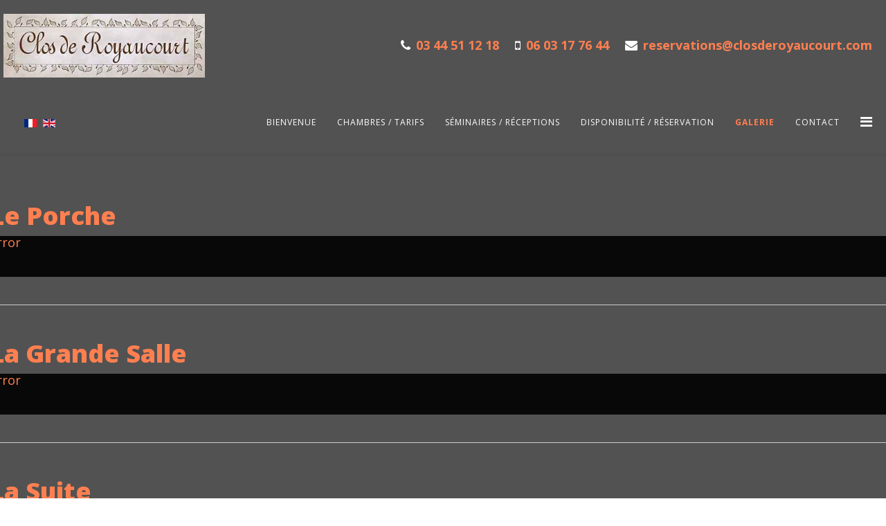

--- FILE ---
content_type: text/html; charset=utf-8
request_url: https://closderoyaucourt.com/index.php/fr/galerie?15
body_size: 14391
content:
<!DOCTYPE html>
<html prefix="og: http://ogp.me/ns#"  xmlns="http://www.w3.org/1999/xhtml" xml:lang="fr-fr" lang="fr-fr" dir="ltr">
    <head>
        <meta http-equiv="X-UA-Compatible" content="IE=edge">
        <meta name="viewport" content="width=device-width, initial-scale=1">
                <!-- head -->
        <base href="https://closderoyaucourt.com/index.php/fr/galerie" />
	<meta http-equiv="content-type" content="text/html; charset=utf-8" />
	<meta property="og:image:width" content="1536" />
	<meta property="og:image:height" content="2048" />
	<meta property="og:title" content="clos-de-royaucourt - Galerie" />
	<meta property="og:type" content="article" />
	<meta property="og:image:url" content="https://closderoyaucourt.com/images/bagallery/original/Le-clos-et-ses-rosiers-.jpeg" />
	<meta property="og:url" content="https://closderoyaucourt.com/index.php/fr/galerie?15" />
	<meta property="og:description" content="Le Clos de Royaucourt maison d'hôtes, havre de paix aux portes de Paris" />
	<meta name="description" content="Le Clos de Royaucourt maison d'hôtes, havre de paix aux portes de Paris" />
	<title>clos-de-royaucourt - Galerie</title>
	<link href="/templates/shaper_helix3/images/favicon.ico" rel="shortcut icon" type="image/vnd.microsoft.icon" />
	<link href="/components/com_sppagebuilder/assets/css/font-awesome.min.css" rel="stylesheet" type="text/css" />
	<link href="/components/com_sppagebuilder/assets/css/animate.min.css" rel="stylesheet" type="text/css" />
	<link href="/components/com_sppagebuilder/assets/css/sppagebuilder.css" rel="stylesheet" type="text/css" />
	<link href="/components/com_sppagebuilder/assets/css/sppagecontainer.css" rel="stylesheet" type="text/css" />
	<link href="//fonts.googleapis.com/css?family=Open+Sans:300,300italic,regular,italic,600,600italic,700,700italic,800,800italic&amp;subset=latin" rel="stylesheet" type="text/css" />
	<link href="/templates/shaper_helix3/css/bootstrap.min.css" rel="stylesheet" type="text/css" />
	<link href="/templates/shaper_helix3/css/font-awesome.min.css" rel="stylesheet" type="text/css" />
	<link href="/templates/shaper_helix3/css/legacy.css" rel="stylesheet" type="text/css" />
	<link href="/templates/shaper_helix3/css/template.css" rel="stylesheet" type="text/css" />
	<link href="/templates/shaper_helix3/css/presets/preset1.css" rel="stylesheet" type="text/css" class="preset" />
	<link href="/templates/shaper_helix3/css/custom.css" rel="stylesheet" type="text/css" />
	<link href="/plugins/system/helix3/assets/css/pagebuilder.css" rel="stylesheet" type="text/css" />
	<link href="/templates/shaper_helix3/css/frontend-edit.css" rel="stylesheet" type="text/css" />
	<link href="/media/mod_languages/css/template.css?6e2579d6e78a4b78a9e85f404b09618a" rel="stylesheet" type="text/css" />
	<style type="text/css">
.sp-page-builder .page-content #section-id-1598085667729{padding:50px 0px 50px 0px;margin:0px 0px 0px 0px;}#column-id-1598085667728{box-shadow:0 0 0 0 #fff;}#sppb-addon-1598264603207 .sppb-divider {margin-top:30px;margin-bottom:30px;}@media (min-width:768px) and (max-width:991px) {#sppb-addon-1598264603207 .sppb-divider {margin-top:20px;margin-bottom:20px;}}@media (max-width:767px) {#sppb-addon-1598264603207 .sppb-divider {margin-top:10px;margin-bottom:10px;}}#sppb-addon-1598264603207 .sppb-divider {border-bottom-width:1px;border-bottom-style:solid;border-bottom-color:#cccccc;}#sppb-addon-1598256419413 .sppb-divider {margin-top:30px;margin-bottom:30px;}@media (min-width:768px) and (max-width:991px) {#sppb-addon-1598256419413 .sppb-divider {margin-top:20px;margin-bottom:20px;}}@media (max-width:767px) {#sppb-addon-1598256419413 .sppb-divider {margin-top:10px;margin-bottom:10px;}}#sppb-addon-1598256419413 .sppb-divider {border-bottom-width:1px;border-bottom-style:solid;border-bottom-color:#cccccc;}#sppb-addon-1598256419407 .sppb-divider {margin-top:30px;margin-bottom:30px;}@media (min-width:768px) and (max-width:991px) {#sppb-addon-1598256419407 .sppb-divider {margin-top:20px;margin-bottom:20px;}}@media (max-width:767px) {#sppb-addon-1598256419407 .sppb-divider {margin-top:10px;margin-bottom:10px;}}#sppb-addon-1598256419407 .sppb-divider {border-bottom-width:1px;border-bottom-style:solid;border-bottom-color:#cccccc;}#sppb-addon-1598262762699 .sppb-divider {margin-top:30px;margin-bottom:30px;}@media (min-width:768px) and (max-width:991px) {#sppb-addon-1598262762699 .sppb-divider {margin-top:20px;margin-bottom:20px;}}@media (max-width:767px) {#sppb-addon-1598262762699 .sppb-divider {margin-top:10px;margin-bottom:10px;}}#sppb-addon-1598262762699 .sppb-divider {border-bottom-width:1px;border-bottom-style:solid;border-bottom-color:#cccccc;}#sppb-addon-1598263783606 .sppb-divider {margin-top:30px;margin-bottom:30px;}@media (min-width:768px) and (max-width:991px) {#sppb-addon-1598263783606 .sppb-divider {margin-top:20px;margin-bottom:20px;}}@media (max-width:767px) {#sppb-addon-1598263783606 .sppb-divider {margin-top:10px;margin-bottom:10px;}}#sppb-addon-1598263783606 .sppb-divider {border-bottom-width:1px;border-bottom-style:solid;border-bottom-color:#cccccc;}#sppb-addon-1663497037120 .sppb-divider {margin-top:30px;margin-bottom:30px;}@media (min-width:768px) and (max-width:991px) {#sppb-addon-1663497037120 .sppb-divider {margin-top:20px;margin-bottom:20px;}}@media (max-width:767px) {#sppb-addon-1663497037120 .sppb-divider {margin-top:10px;margin-bottom:10px;}}#sppb-addon-1663497037120 .sppb-divider {border-bottom-width:1px;border-bottom-style:solid;border-bottom-color:#cccccc;}#sppb-addon-1663497037130 .sppb-divider {margin-top:30px;margin-bottom:30px;}@media (min-width:768px) and (max-width:991px) {#sppb-addon-1663497037130 .sppb-divider {margin-top:20px;margin-bottom:20px;}}@media (max-width:767px) {#sppb-addon-1663497037130 .sppb-divider {margin-top:10px;margin-bottom:10px;}}#sppb-addon-1663497037130 .sppb-divider {border-bottom-width:1px;border-bottom-style:solid;border-bottom-color:#cccccc;}#sppb-addon-1598264135195 .sppb-divider {margin-top:30px;margin-bottom:30px;}@media (min-width:768px) and (max-width:991px) {#sppb-addon-1598264135195 .sppb-divider {margin-top:20px;margin-bottom:20px;}}@media (max-width:767px) {#sppb-addon-1598264135195 .sppb-divider {margin-top:10px;margin-bottom:10px;}}#sppb-addon-1598264135195 .sppb-divider {border-bottom-width:1px;border-bottom-style:solid;border-bottom-color:#cccccc;}body{font-family:Open Sans, sans-serif; font-weight:300; }h1{font-family:Open Sans, sans-serif; font-weight:800; }h2{font-family:Open Sans, sans-serif; font-weight:600; }h3{font-family:Open Sans, sans-serif; font-weight:normal; }h4{font-family:Open Sans, sans-serif; font-weight:normal; }h5{font-family:Open Sans, sans-serif; font-weight:600; }h6{font-family:Open Sans, sans-serif; font-weight:600; }#sp-top-bar{ background-color:#525252;color:#999999;padding:20px 30px 20px 20px; }#sp-header{ padding:0px 30px 0px 0px; }#sp-main-body{ color:#ff7f50; }
	</style>
	<script type="application/json" class="joomla-script-options new">{"csrf.token":"863e29ce82b673477cbdc8c5235931d5","system.paths":{"root":"","base":""},"joomla.jtext":{"COM_SPPAGEBUILDER_FRONTEND_EDITOR":"Edition dans la partie publique","COM_SPPAGEBUILDER_PREVIEW":"Pr\u00e9visualisation","COM_SPPAGEBUILDER_APPLY":"Appliquer","COM_SPPAGEBUILDER_CANCEL":"Annuler","COM_SPPAGEBUILDER_MEDIA_MANAGER":"Gestionnaire de M\u00e9dia","COM_SPPAGEBUILDER_MEDIA_MANAGER_UPLOAD_FILES":"Charger des fichiers","COM_SPPAGEBUILDER_MEDIA_MANAGER_CLOSE":"Fermer la modale","COM_SPPAGEBUILDER_MEDIA_MANAGER_INSERT":"Ins\u00e9rer","COM_SPPAGEBUILDER_MEDIA_MANAGER_SEARCH":"Recherche","COM_SPPAGEBUILDER_MEDIA_MANAGER_CANCEL":"Annuler","COM_SPPAGEBUILDER_MEDIA_MANAGER_DELETE":"Supprimer","COM_SPPAGEBUILDER_MEDIA_MANAGER_CONFIRM_DELETE":"Vous allez d\u00e9truire de mani\u00e8re permanente ce contenu. 'Annuler' pour stoper, 'OK' pour supprimer","COM_SPPAGEBUILDER_MEDIA_MANAGER_LOAD_MORE":"Charger plus","COM_SPPAGEBUILDER_MEDIA_MANAGER_UNSUPPORTED_FORMAT":"Format de fichier non support\u00e9","COM_SPPAGEBUILDER_MEDIA_MANAGER_BROWSE_MEDIA":"Parcourir les m\u00e9dias","COM_SPPAGEBUILDER_MEDIA_MANAGER_BROWSE_FOLDERS":"Parcourir les dossiers","COM_SPPAGEBUILDER_MEDIA_MANAGER_CREATE_FOLDER":"Nouveau dossier","COM_SPPAGEBUILDER_ADDON_ICON_SELECT":"Ic\u00f4ne S\u00e9lection","COM_SPPAGEBUILDER_MEDIA_MANAGER_ENTER_DIRECTORY_NAME":"Veillez entrer le nom du dossier que vous souhaitez cr\u00e9\u00e9","COM_SPPAGEBUILDER_MEDIA_MANAGER_MEDIA_UPLOADING":"Chargement","COM_SPPAGEBUILDER_MEDIA_MANAGER_UPLOAD_FAILED":"Echec du chargement","COM_SPPAGEBUILDER_MEDIA_MANAGER_MEDIA_LARGE":"Ce fichier est trop gros pour \u00eatre charg\u00e9","COM_SPPAGEBUILDER_MEDIA_MANAGER_FILE_NOT_SUPPORTED":"Type de fichier non support\u00e9","COM_SPPAGEBUILDER_ROW_OPTIONS":"Options de la ligne","COM_SPPAGEBUILDER_ADD_NEW_ROW":"Ajouter une nouvelle ligne","COM_SPPAGEBUILDER_DUPLICATE_ROW":"Dupliquer la ligne","COM_SPPAGEBUILDER_DISABLE_ROW":"D\u00e9sactiver la ligne","COM_SPPAGEBUILDER_ENABLE_ROW":"Activer la ligne","COM_SPPAGEBUILDER_COPY_ROW":"Copier ligne","COM_SPPAGEBUILDER_ROW_COPIED":"Copi\u00e9","COM_SPPAGEBUILDER_PASTED":"Pasted","COM_SPPAGEBUILDER_PASTE_ROW":"Coller ligne","COM_SPPAGEBUILDER_DELETE_ROW":"Supprimer la ligne","COM_SPPAGEBUILDER_ROW_TOGGLE":"Cacher la ligne","COM_SPPAGEBUILDER_DELETE_ROW_CONFIRMATION":"Vous voulez r\u00e9ellement d\u00e9truire cette ligne ?","COM_SPPAGEBUILDER_ROW_COLUMNS_MANAGEMENT":"Ajouter\/G\u00e9rer les colonnes","COM_SPPAGEBUILDER_ROW_COLUMNS_CUSTOM":"Personnalis\u00e9","COM_SPPAGEBUILDER_ROW_COLUMNS_GENERATE":"G\u00e9n\u00e9rer","COM_SPPAGEBUILDER_IMPORT_PAGE":"Import","COM_SPPAGEBUILDER_IMPORT_PAGE_ALT":"Import","COM_SPPAGEBUILDER_EXPORT_PAGE":"Export","COM_SPPAGEBUILDER_PAGE_TEMPLATES":"Templates page","COM_SPPAGEBUILDER_UNDO":"Annuler","COM_SPPAGEBUILDER_REDO":"Refaire","COM_SPPAGEBUILDER_SAVE":"Sauver","COM_SPPAGEBUILDER_SAVE_ROW":"Save Row","COM_SPPAGEBUILDER_ROW_COLUMNS_OPTIONS":"Options colonne","COM_SPPAGEBUILDER_DELETE_COLUMN":"Supprimer la colonne","COM_SPPAGEBUILDER_ADD_NEW_ADDON":"Ajouter un Addon","COM_SPPAGEBUILDER_ADDON":"Addon","COM_SPPAGEBUILDER_DELETE_ADDON":"Supprimer Addon","COM_SPPAGEBUILDER_DUPLICATE_ADDON":"Dupliquer Addon","COM_SPPAGEBUILDER_EDIT_ADDON":"Editer Addon","COM_SPPAGEBUILDER_ADDONS_LIST":"Liste des Add-Ons ","COM_SPPAGEBUILDER_ALL":"Tout","COM_SPPAGEBUILDER_MODAL_CLOSE":"Fermer la modale","COM_SPPAGEBUILDER_DISABLE_COLUMN":"D\u00e9sactiver la colonne","COM_SPPAGEBUILDER_ENABLE_COLUMN":"Activer la colonne","COM_SPPAGEBUILDER_YES":"Oui","COM_SPPAGEBUILDER_NO":"Non","COM_SPPAGEBUILDER_PAGE_TEMPLATES_LIST":"Liste de templates","COM_SPPAGEBUILDER_PAGE_TEMPLATE_LOAD":"Charger","COM_SPPAGEBUILDER_ENABLE_ADDON":"Activer Addon","COM_SPPAGEBUILDER_DISABLE_ADDON":"D\u00e9sactiver Addon","COM_SPPAGEBUILDER_ADDON_PARENT_COLUMN":"Colonne parente","COM_SPPAGEBUILDER_ADD_NEW_INNER_ROW":"Ajouter une ligne interne","COM_SPPAGEBUILDER_MOVE_COLUMN":"D\u00e9placer la colonne","COM_SPPAGEBUILDER_DAY":"Jour","COM_SPPAGEBUILDER_DAYS":"Jours","COM_SPPAGEBUILDER_HOUR":"Heure","COM_SPPAGEBUILDER_HOURS":"Heures","COM_SPPAGEBUILDER_MINUTE":"Minute","COM_SPPAGEBUILDER_MINUTES":"Minutes","COM_SPPAGEBUILDER_SECOND":"Seconde","COM_SPPAGEBUILDER_SECONDS":"Secondes","COM_SPPAGEBUILDER_ADDON_OPTIN_FORM_SUBCSCRIBE":"Subscribe","COM_SPPAGEBUILDER_ADDON_AJAX_CONTACT_NAME":"Nom","COM_SPPAGEBUILDER_ADDON_AJAX_CONTACT_EMAIL":"Email"}}</script>
	<script src="/media/system/js/core.js?6e2579d6e78a4b78a9e85f404b09618a" type="text/javascript"></script>
	<script src="/media/jui/js/jquery.min.js?6e2579d6e78a4b78a9e85f404b09618a" type="text/javascript"></script>
	<script src="/media/jui/js/jquery-noconflict.js?6e2579d6e78a4b78a9e85f404b09618a" type="text/javascript"></script>
	<script src="/media/jui/js/jquery-migrate.min.js?6e2579d6e78a4b78a9e85f404b09618a" type="text/javascript"></script>
	<script src="/components/com_sppagebuilder/assets/js/jquery.parallax-1.1.3.js" type="text/javascript"></script>
	<script src="/components/com_sppagebuilder/assets/js/sppagebuilder.js" type="text/javascript"></script>
	<script src="/templates/shaper_helix3/js/bootstrap.min.js" type="text/javascript"></script>
	<script src="/templates/shaper_helix3/js/jquery.sticky.js" type="text/javascript"></script>
	<script src="/templates/shaper_helix3/js/main.js" type="text/javascript"></script>
	<script src="/templates/shaper_helix3/js/frontend-edit.js" type="text/javascript"></script>
	<script type="text/javascript">

var sp_preloader = '0';

var sp_gotop = '0';

var sp_offanimation = 'default';

	</script>
	<meta content="Galerie" property="og:title" />
	<meta content="website" property="og:type"/>
	<meta content="https://closderoyaucourt.com/index.php/fr/galerie" property="og:url" />

            <script type="text/javascript" src="https://closderoyaucourt.com/components/com_bagallery/libraries/modal/ba_modal.js?2.3.1"></script><link rel="stylesheet" href="https://closderoyaucourt.com/components/com_bagallery/assets/css/ba-style.css?2.3.1"><link rel="stylesheet" href="https://closderoyaucourt.com/components/com_bagallery/assets/css/ba-effects.css?2.3.1"><script type="text/javascript" src="https://closderoyaucourt.com/components/com_bagallery/libraries/ba_isotope/ba_isotope.js?2.3.1"></script><script type="text/javascript" src="https://closderoyaucourt.com/components/com_bagallery/libraries/lazyload/jquery.lazyload.min.js?2.3.1"></script><script type="text/javascript" src="https://closderoyaucourt.com/components/com_bagallery/assets/js/ba-gallery.js?2.3.1"></script></head>

    <body class="site com-sppagebuilder view-page no-layout no-task itemid-197 fr-fr ltr  sticky-header layout-fluid off-canvas-menu-init">

        <div class="body-wrapper">
            <div class="body-innerwrapper">
                <section id="sp-top-bar"><div class="row"><div id="sp-logo" class="col-sm-3 col-md-3"><div class="sp-column "><div class="logo"><a href="/"><img class="sp-default-logo" src="/images/clos_long_pour_web.jpg" alt="clos-de-royaucourt"></a></div></div></div><div id="sp-top2" class="col-sm-9 col-md-9"><div class="sp-column "><ul class="sp-contact-info"><li class="sp-contact-phone"><i class="fa fa-phone" aria-hidden="true"></i> <a href="tel:0344511218">03 44 51 12 18</a></li><li class="sp-contact-mobile"><i class="fa fa-mobile" aria-hidden="true"></i> <a href="tel:0603177644">06 03 17 76 44</a></li><li class="sp-contact-email"><i class="fa fa-envelope" aria-hidden="true"></i> <a href="mailto:reservations@closderoyaucourt.com">reservations@closderoyaucourt.com</a></li></ul></div></div></div></section><header id="sp-header"><div class="row"><div id="sp-top3" class="col-xs-10 col-sm-2 col-md-2"><div class="sp-column "><div class="sp-module "><div class="sp-module-content"><div class="mod-languages">

	<ul class="lang-inline" dir="ltr">
									<li class="lang-active">
			<a href="https://closderoyaucourt.com/index.php/fr/galerie?15">
												<img src="/media/mod_languages/images/fr_fr.gif" alt="Français (France)" title="Français (France)" />										</a>
			</li>
								<li>
			<a href="/index.php/en/">
												<img src="/media/mod_languages/images/en_gb.gif" alt="English (United Kingdom)" title="English (United Kingdom)" />										</a>
			</li>
				</ul>

</div>
</div></div></div></div><div id="sp-menu" class="col-sm-10 col-md-10"><div class="sp-column ">			<div class='sp-megamenu-wrapper'>
				<a id="offcanvas-toggler" href="#" aria-label="Helix Megamenu Options"><i class="fa fa-bars" aria-hidden="true" title="Helix Megamenu Options"></i></a>
				<ul class="sp-megamenu-parent menu-fade hidden-sm hidden-xs"><li class="sp-menu-item"><a  href="/index.php/fr/"  >Bienvenue</a></li><li class="sp-menu-item"><a  href="/index.php/fr/chambres"  >Chambres / Tarifs</a></li><li class="sp-menu-item"><a  href="/index.php/fr/seminaires-receptions"  >Séminaires / Réceptions</a></li><li class="sp-menu-item"><a  href="/index.php/fr/reservation"  >Disponibilité / Réservation</a></li><li class="sp-menu-item current-item active"><a  href="/index.php/fr/galerie"  >Galerie</a></li><li class="sp-menu-item"><a  href="/index.php/fr/contact"  >Contact</a></li></ul>			</div>
		</div></div></div></header><section id="sp-page-title"><div class="row"><div id="sp-title" class="col-sm-12 col-md-12"><div class="sp-column "></div></div></div></section><section id="sp-main-body"><div class="row"><div id="sp-component" class="col-sm-12 col-md-12"><div class="sp-column "><div id="system-message-container">
	</div>

<div id="sp-page-builder" class="sp-page-builder  page-16">

	
	<div class="page-content">
				<section id="section-id-1598085667729" class="sppb-section "  ><div class="sppb-row-container"><div class="sppb-row"><div class="sppb-col-md-12"><div id="column-id-1598085667728" class="sppb-column" ><div class="sppb-column-addons"><div id="sppb-addon-1598264603210" class="clearfix" ><div class="sppb-addon sppb-addon-module "><div class="sppb-addon-content"><h1 class="sppb-addon-title">Le Porche</h1>

<div class="custom"  >
	<p><div class='ba-gallery ' data-gallery='8' style="background-color:rgba(0,0,0,0.9);"><div id="ba-notification" class="gallery-notification"><i class="zmdi zmdi-close"></i><h4>Error</h4><p></p></div><div class="modal-scrollable" style="display:none;"><div class="ba-modal gallery-modal " style="display:none"><div class="ba-modal-header row-fluid" style="box-shadow: inset 0px 130px 100px -125px rgba(0,0,0,0.9);"><div class="ba-modal-title" ><h3 class="modal-title" style="color:rgba(255, 255, 255, 1);">clos-de-royaucourt - Galerie</h3></div><div class="ba-center-icons"></div><div class="ba-right-icons"><div class="header-icons"><i class="ba-icon-close zmdi zmdi-close" style="color:rgba(255, 255, 255, 1)"></i></div></div></div><div class="ba-modal-body"><div class="modal-image"><input type="hidden" class="ba-juri" value="https://closderoyaucourt.com/"></div><div class="description-wrapper"></div></div></div><input type='hidden' class='lightbox-options' value='{"lightbox_border":"rgba(255, 255, 255, 1)","lightbox_bg":"#000000","lightbox_bg_transparency":"0.9","display_likes":"","display_header":"1","display_zoom":"1","lightbox_display_title":"1","lightbox_width":"","auto_resize":1,"disable_lightbox":"0","twitter_share":"1","odnoklassniki_share":"1","description_position":"below","facebook_share":"1","pinterest_share":"1","linkedin_share":"1","vkontakte_share":"1","display_download":"1","enable_alias":"1","display_fullscreen":"1","header_icons_color":"rgba(255, 255, 255, 1)"}'><div class="modal-nav" style="display:none"><i class="ba-left-action zmdi zmdi-chevron-left" style="color:rgba(255, 255, 255, 1); background-color:rgba(35, 35, 35, 1)"></i><i class="ba-right-action zmdi zmdi-chevron-right" style="color:rgba(255, 255, 255, 1); background-color:rgba(35, 35, 35, 1)"></i></div></div><div class="ba-gallery-row-wrapper"><div class='ba-gallery-content-wrapper'><div class='ba-gallery-content'><div class='row-fluid'><div class='span12 ba-gallery-grid css-style-1'><div class='ba-gallery-items category-0 category-1' style='display: none;'><span data-href='https://closderoyaucourt.com/index.php/fr/galerie?15?porche-clos-de-royaucourt-1' class='ba-gallery-image-link'></span><div class='ba-image'><img src='https://closderoyaucourt.com/images/bagallery/gallery-8/thumbnail/category-1/Exterieur Clos de Royaucourt-1.jpg?1663484788' data-width="750" data-height="500" alt=''><div class='ba-caption'><div class='ba-caption-content'><h3>Porche Clos de Royaucourt -1</h3><p class='image-category'>Porche</p></div></div><input type='hidden' class='image-id' data-id='ba-image-199' value='{"id":"199","form_id":"8","category":"category-1","name":"Exterieur Clos de Royaucourt-1.jpg","path":"\/images\/bagallery\/original\/photos-2022\/Exterieurs\/Exterieur Clos de Royaucourt-1.jpg","url":"https:\/\/closderoyaucourt.com\/images\/bagallery\/original\/photos-2022\/Exterieurs\/Exterieur Clos de Royaucourt-1.jpg","thumbnail_url":"\/images\/bagallery\/gallery-8\/thumbnail\/category-1\/Exterieur Clos de Royaucourt-1.jpg","title":"Porche Clos de Royaucourt -1","short":"","alt":"","description":"","link":"","video":"","settings":null,"likes":"0","imageId":"5","target":"blank","lightboxUrl":"porche-clos-de-royaucourt-1","watermark_name":"Exterieur Clos de Royaucourt-1.jpg","hideInAll":"0","suffix":""}'></div></div><div class='ba-gallery-items category-0 category-1' style='display: none;'><span data-href='https://closderoyaucourt.com/index.php/fr/galerie?15?200' class='ba-gallery-image-link'></span><div class='ba-image'><img src='https://closderoyaucourt.com/images/bagallery/gallery-8/thumbnail/category-1/Exterieur Clos de Royaucourt-2.jpg?1663484788' data-width="333" data-height="500" alt=''><div class='ba-caption'><div class='ba-caption-content'><p class='image-category'>Porche</p></div></div><input type='hidden' class='image-id' data-id='ba-image-200' value='{"id":"200","form_id":"8","category":"category-1","name":"Exterieur Clos de Royaucourt-2.jpg","path":"\/images\/bagallery\/original\/photos-2022\/Exterieurs\/Exterieur Clos de Royaucourt-2.jpg","url":"https:\/\/closderoyaucourt.com\/images\/bagallery\/original\/photos-2022\/Exterieurs\/Exterieur Clos de Royaucourt-2.jpg","thumbnail_url":"\/images\/bagallery\/gallery-8\/thumbnail\/category-1\/Exterieur Clos de Royaucourt-2.jpg","title":"","short":"","alt":"","description":"","link":"","video":"","settings":null,"likes":"0","imageId":"6","target":"blank","lightboxUrl":"","watermark_name":"Exterieur Clos de Royaucourt-2.jpg","hideInAll":"0","suffix":""}'></div></div><div class='ba-gallery-items category-0 category-1' style='display: none;'><span data-href='https://closderoyaucourt.com/index.php/fr/galerie?15?158' class='ba-gallery-image-link'></span><div class='ba-image'><img src='https://closderoyaucourt.com/images/bagallery/gallery-8/thumbnail/category-1/0-Porche-Vous-tes-arrivs-JPG.jpg?1663484788' data-width="375" data-height="500" alt=''><div class='ba-caption'><div class='ba-caption-content'><p class='image-category'>Porche</p></div></div><input type='hidden' class='image-id' data-id='ba-image-158' value='{"id":"158","form_id":"8","category":"category-1","name":"0-Porche-Vous-tes-arrivs-JPG.jpg","path":"\/images\/bagallery\/original\/0-Porche-Vous-tes-arrivs-JPG.jpg","url":"https:\/\/closderoyaucourt.com\/images\/bagallery\/original\/0-Porche-Vous-tes-arrivs-JPG.jpg","thumbnail_url":"\/images\/bagallery\/gallery-8\/thumbnail\/category-1\/0-Porche-Vous-tes-arrivs-JPG.jpg","title":"","short":"","alt":"","description":"","link":"","video":"","settings":null,"likes":"0","imageId":"3","target":"blank","lightboxUrl":"","watermark_name":"0-Porche-Vous-tes-arrivs-JPG.jpg","hideInAll":"0","suffix":""}'></div></div><div class='ba-gallery-items category-0 category-1' style='display: none;'><span data-href='https://closderoyaucourt.com/index.php/fr/galerie?15?201' class='ba-gallery-image-link'></span><div class='ba-image'><img src='https://closderoyaucourt.com/images/bagallery/gallery-8/thumbnail/category-1/Exterieur Clos de Royaucourt-3.jpg?1663484788' data-width="750" data-height="500" alt=''><div class='ba-caption'><div class='ba-caption-content'><p class='image-category'>Porche</p></div></div><input type='hidden' class='image-id' data-id='ba-image-201' value='{"id":"201","form_id":"8","category":"category-1","name":"Exterieur Clos de Royaucourt-3.jpg","path":"\/images\/bagallery\/original\/photos-2022\/Exterieurs\/Exterieur Clos de Royaucourt-3.jpg","url":"https:\/\/closderoyaucourt.com\/images\/bagallery\/original\/photos-2022\/Exterieurs\/Exterieur Clos de Royaucourt-3.jpg","thumbnail_url":"\/images\/bagallery\/gallery-8\/thumbnail\/category-1\/Exterieur Clos de Royaucourt-3.jpg","title":"","short":"","alt":"","description":"","link":"","video":"","settings":null,"likes":"0","imageId":"7","target":"blank","lightboxUrl":"","watermark_name":"Exterieur Clos de Royaucourt-3.jpg","hideInAll":"0","suffix":""}'></div></div><div class='ba-gallery-items category-0 category-1' style='display: none;'><span data-href='https://closderoyaucourt.com/index.php/fr/galerie?15?159' class='ba-gallery-image-link'></span><div class='ba-image'><img src='https://closderoyaucourt.com/images/bagallery/gallery-8/thumbnail/category-1/4-Jarre-sous-l-porche-JPG.jpg?1663484788' data-width="375" data-height="500" alt=''><div class='ba-caption'><div class='ba-caption-content'><p class='image-category'>Porche</p></div></div><input type='hidden' class='image-id' data-id='ba-image-159' value='{"id":"159","form_id":"8","category":"category-1","name":"4-Jarre-sous-l-porche-JPG.jpg","path":"\/images\/bagallery\/original\/4-Jarre-sous-l-porche-JPG.jpg","url":"https:\/\/closderoyaucourt.com\/images\/bagallery\/original\/4-Jarre-sous-l-porche-JPG.jpg","thumbnail_url":"\/images\/bagallery\/gallery-8\/thumbnail\/category-1\/4-Jarre-sous-l-porche-JPG.jpg","title":"","short":"","alt":"","description":"","link":"","video":"","settings":null,"likes":"0","imageId":"4","target":"blank","lightboxUrl":"","watermark_name":"4-Jarre-sous-l-porche-JPG.jpg","hideInAll":"0","suffix":""}'></div></div><div class='ba-gallery-items category-0 category-1' style='display: none;'><span data-href='https://closderoyaucourt.com/index.php/fr/galerie?15?160' class='ba-gallery-image-link'></span><div class='ba-image'><img src='https://closderoyaucourt.com/images/bagallery/gallery-8/thumbnail/category-1/8-Porche-jour-JPG.jpg?1663484788' data-width="667" data-height="500" alt=''><div class='ba-caption'><div class='ba-caption-content'><p class='image-category'>Porche</p></div></div><input type='hidden' class='image-id' data-id='ba-image-160' value='{"id":"160","form_id":"8","category":"category-1","name":"8-Porche-jour-JPG.jpg","path":"\/images\/bagallery\/original\/8-Porche-jour-JPG.jpg","url":"https:\/\/closderoyaucourt.com\/images\/bagallery\/original\/8-Porche-jour-JPG.jpg","thumbnail_url":"\/images\/bagallery\/gallery-8\/thumbnail\/category-1\/8-Porche-jour-JPG.jpg","title":"","short":"","alt":"","description":"","link":"","video":"","settings":null,"likes":"0","imageId":"2","target":"blank","lightboxUrl":"","watermark_name":"8-Porche-jour-JPG.jpg","hideInAll":"0","suffix":""}'></div></div><div class='ba-gallery-items category-0 category-1' style='display: none;'><span data-href='https://closderoyaucourt.com/index.php/fr/galerie?15?161' class='ba-gallery-image-link'></span><div class='ba-image'><img src='https://closderoyaucourt.com/images/bagallery/gallery-8/thumbnail/category-1/9-Sous-le-porche-en-arrivant-JPG.jpg?1663484788' data-width="411" data-height="500" alt=''><div class='ba-caption'><div class='ba-caption-content'><p class='image-category'>Porche</p></div></div><input type='hidden' class='image-id' data-id='ba-image-161' value='{"id":"161","form_id":"8","category":"category-1","name":"9-Sous-le-porche-en-arrivant-JPG.jpg","path":"\/images\/bagallery\/original\/9-Sous-le-porche-en-arrivant-JPG.jpg","url":"https:\/\/closderoyaucourt.com\/images\/bagallery\/original\/9-Sous-le-porche-en-arrivant-JPG.jpg","thumbnail_url":"\/images\/bagallery\/gallery-8\/thumbnail\/category-1\/9-Sous-le-porche-en-arrivant-JPG.jpg","title":"","short":"","alt":"","description":"","link":"","video":"","settings":null,"likes":"0","imageId":"1","target":"blank","lightboxUrl":"","watermark_name":"9-Sous-le-porche-en-arrivant-JPG.jpg","hideInAll":"0","suffix":""}'></div></div></div></div><input type='hidden' class='gallery-options' value='{"thumbnail_layout":"1","column_number":"5","image_spacing":"10","caption_bg":"#000000","title_color":"rgba(255, 255, 255, 1)","title_weight":"bold","title_size":"18","title_alignment":"left","tags_method":"","colors_method":"","category_color":"rgba(255, 255, 255, 1)","category_weight":"normal","category_size":"14","category_alignment":"left","description_color":"rgba(255, 255, 255, 1)","description_weight":"normal","description_size":"12","id":"8","pagination_type":"default","description_alignment":"left","caption_opacity":"0.75","sorting_mode":"name","random_sorting":"0","tablet_numb":"3","phone_land_numb":"2","phone_port_numb":"1","disable_auto_scroll":"1"}'><input type="hidden" class="current-root" value="https://closderoyaucourt.com/index.php/fr/galerie?15"><input type='hidden' value='justified' class='gallery-layout'><input type='hidden' value='0' class='page-refresh'><input type='hidden' value='Gallery creates thumbnails. Please wait...' class='creating-thumbnails'><input type='hidden' value='{"disable_right_clk":0,"disable_shortcuts":0,"disable_dev_console":0}' class='copyright-options'></div></div></div></div><div class='ba-gallery-substrate' style='height: 0;'></div><p style="text-align: center; font-size: 12px; font-style: italic;"></p></div>
</div></div></div><div id="sppb-addon-1598264603207" class="clearfix" ><div class="sppb-divider sppb-divider-border "></div></div><div id="sppb-addon-1598256419392" class="clearfix" ><div class="sppb-addon sppb-addon-module "><div class="sppb-addon-content"><h1 class="sppb-addon-title">La Grande Salle</h1>

<div class="custom"  >
	<p><div class='ba-gallery ' data-gallery='3' style="background-color:rgba(0,0,0,0.9);"><div id="ba-notification" class="gallery-notification"><i class="zmdi zmdi-close"></i><h4>Error</h4><p></p></div><div class="modal-scrollable" style="display:none;"><div class="ba-modal gallery-modal " style="display:none"><div class="ba-modal-header row-fluid" style="box-shadow: inset 0px 130px 100px -125px rgba(0,0,0,0.9);"><div class="ba-modal-title" ><h3 class="modal-title" style="color:rgba(255, 255, 255, 1);">clos-de-royaucourt - Galerie</h3></div><div class="ba-center-icons"></div><div class="ba-right-icons"><div class="header-icons"><i class="ba-icon-close zmdi zmdi-close" style="color:rgba(255, 255, 255, 1)"></i></div></div></div><div class="ba-modal-body"><div class="modal-image"><input type="hidden" class="ba-juri" value="https://closderoyaucourt.com/"></div><div class="description-wrapper"></div></div></div><input type='hidden' class='lightbox-options' value='{"lightbox_border":"rgba(255, 255, 255, 1)","lightbox_bg":"#000000","lightbox_bg_transparency":"0.9","display_likes":"","display_header":"1","display_zoom":"1","lightbox_display_title":"1","lightbox_width":"","auto_resize":1,"disable_lightbox":"0","twitter_share":"1","odnoklassniki_share":"1","description_position":"below","facebook_share":"1","pinterest_share":"1","linkedin_share":"1","vkontakte_share":"1","display_download":"1","enable_alias":"1","display_fullscreen":"1","header_icons_color":"rgba(255, 255, 255, 1)"}'><div class="modal-nav" style="display:none"><i class="ba-left-action zmdi zmdi-chevron-left" style="color:rgba(255, 255, 255, 1); background-color:rgba(35, 35, 35, 1)"></i><i class="ba-right-action zmdi zmdi-chevron-right" style="color:rgba(255, 255, 255, 1); background-color:rgba(35, 35, 35, 1)"></i></div></div><div class="ba-gallery-row-wrapper"><div class='ba-gallery-content-wrapper'><div class='ba-gallery-content'><div class='row-fluid'><div class='span12 ba-gallery-grid css-style-1'><div class='ba-gallery-items category-0 category-1' style='display: none;'><span data-href='https://closderoyaucourt.com/index.php/fr/galerie?15?196' class='ba-gallery-image-link'></span><div class='ba-image'><img src='https://closderoyaucourt.com/images/bagallery/gallery-3/thumbnail/category-1/Salon Clos de Royaucourt-1.jpg?1663484388' data-width="750" data-height="500" alt=''><div class='ba-caption'><div class='ba-caption-content'><p class='image-category'>Salle</p></div></div><input type='hidden' class='image-id' data-id='ba-image-196' value='{"id":"196","form_id":"3","category":"category-1","name":"Salon Clos de Royaucourt-1.jpg","path":"\/images\/bagallery\/original\/photos-2022\/Salon\/Salon Clos de Royaucourt-1.jpg","url":"https:\/\/closderoyaucourt.com\/images\/bagallery\/original\/photos-2022\/Salon\/Salon Clos de Royaucourt-1.jpg","thumbnail_url":"\/images\/bagallery\/gallery-3\/thumbnail\/category-1\/Salon Clos de Royaucourt-1.jpg","title":"","short":"","alt":"","description":"","link":"","video":"","settings":null,"likes":"0","imageId":"7","target":"blank","lightboxUrl":"","watermark_name":"Salon Clos de Royaucourt-1.jpg","hideInAll":"0","suffix":""}'></div></div><div class='ba-gallery-items category-0 category-1' style='display: none;'><span data-href='https://closderoyaucourt.com/index.php/fr/galerie?15?197' class='ba-gallery-image-link'></span><div class='ba-image'><img src='https://closderoyaucourt.com/images/bagallery/gallery-3/thumbnail/category-1/Salon Clos de Royaucourt-2.jpg?1663484388' data-width="750" data-height="500" alt=''><div class='ba-caption'><div class='ba-caption-content'><p class='image-category'>Salle</p></div></div><input type='hidden' class='image-id' data-id='ba-image-197' value='{"id":"197","form_id":"3","category":"category-1","name":"Salon Clos de Royaucourt-2.jpg","path":"\/images\/bagallery\/original\/photos-2022\/Salon\/Salon Clos de Royaucourt-2.jpg","url":"https:\/\/closderoyaucourt.com\/images\/bagallery\/original\/photos-2022\/Salon\/Salon Clos de Royaucourt-2.jpg","thumbnail_url":"\/images\/bagallery\/gallery-3\/thumbnail\/category-1\/Salon Clos de Royaucourt-2.jpg","title":"","short":"","alt":"","description":"","link":"","video":"","settings":null,"likes":"0","imageId":"8","target":"blank","lightboxUrl":"","watermark_name":"Salon Clos de Royaucourt-2.jpg","hideInAll":"0","suffix":""}'></div></div><div class='ba-gallery-items category-0 category-1' style='display: none;'><span data-href='https://closderoyaucourt.com/index.php/fr/galerie?15?198' class='ba-gallery-image-link'></span><div class='ba-image'><img src='https://closderoyaucourt.com/images/bagallery/gallery-3/thumbnail/category-1/Salon Clos de Royaucourt-3.jpg?1663484388' data-width="750" data-height="500" alt=''><div class='ba-caption'><div class='ba-caption-content'><p class='image-category'>Salle</p></div></div><input type='hidden' class='image-id' data-id='ba-image-198' value='{"id":"198","form_id":"3","category":"category-1","name":"Salon Clos de Royaucourt-3.jpg","path":"\/images\/bagallery\/original\/photos-2022\/Salon\/Salon Clos de Royaucourt-3.jpg","url":"https:\/\/closderoyaucourt.com\/images\/bagallery\/original\/photos-2022\/Salon\/Salon Clos de Royaucourt-3.jpg","thumbnail_url":"\/images\/bagallery\/gallery-3\/thumbnail\/category-1\/Salon Clos de Royaucourt-3.jpg","title":"","short":"","alt":"","description":"","link":"","video":"","settings":null,"likes":"0","imageId":"9","target":"blank","lightboxUrl":"","watermark_name":"Salon Clos de Royaucourt-3.jpg","hideInAll":"0","suffix":""}'></div></div></div></div><input type='hidden' class='gallery-options' value='{"thumbnail_layout":"1","column_number":"5","image_spacing":"10","caption_bg":"#000000","title_color":"rgba(255, 255, 255, 1)","title_weight":"bold","title_size":"18","title_alignment":"left","tags_method":"","colors_method":"","category_color":"rgba(255, 255, 255, 1)","category_weight":"normal","category_size":"14","category_alignment":"left","description_color":"rgba(255, 255, 255, 1)","description_weight":"normal","description_size":"12","id":"3","pagination_type":"default","description_alignment":"left","caption_opacity":"0.75","sorting_mode":"","random_sorting":"0","tablet_numb":"3","phone_land_numb":"2","phone_port_numb":"1","disable_auto_scroll":"1"}'><input type="hidden" class="current-root" value="https://closderoyaucourt.com/index.php/fr/galerie?15"><input type='hidden' value='justified' class='gallery-layout'><input type='hidden' value='0' class='page-refresh'><input type='hidden' value='Gallery creates thumbnails. Please wait...' class='creating-thumbnails'><input type='hidden' value='{"disable_right_clk":0,"disable_shortcuts":0,"disable_dev_console":0}' class='copyright-options'></div></div></div></div><div class='ba-gallery-substrate' style='height: 0;'></div><p style="text-align: center; font-size: 12px; font-style: italic;"></p></div>
</div></div></div><div id="sppb-addon-1598256419413" class="clearfix" ><div class="sppb-divider sppb-divider-border "></div></div><div id="sppb-addon-1598262762694" class="clearfix" ><div class="sppb-addon sppb-addon-module "><div class="sppb-addon-content"><h1 class="sppb-addon-title">La Suite</h1>

<div class="custom"  >
	<p><div class='ba-gallery ' data-gallery='4' style="background-color:rgba(0,0,0,0.9);"><div id="ba-notification" class="gallery-notification"><i class="zmdi zmdi-close"></i><h4>Error</h4><p></p></div><div class="modal-scrollable" style="display:none;"><div class="ba-modal gallery-modal " style="display:none"><div class="ba-modal-header row-fluid" style="box-shadow: inset 0px 130px 100px -125px rgba(0,0,0,0.9);"><div class="ba-modal-title" ><h3 class="modal-title" style="color:rgba(255, 255, 255, 1);">clos-de-royaucourt - Galerie</h3></div><div class="ba-center-icons"></div><div class="ba-right-icons"><div class="header-icons"><i class="ba-icon-close zmdi zmdi-close" style="color:rgba(255, 255, 255, 1)"></i></div></div></div><div class="ba-modal-body"><div class="modal-image"><input type="hidden" class="ba-juri" value="https://closderoyaucourt.com/"></div><div class="description-wrapper"></div></div></div><input type='hidden' class='lightbox-options' value='{"lightbox_border":"rgba(255, 255, 255, 1)","lightbox_bg":"#000000","lightbox_bg_transparency":"0.9","display_likes":"","display_header":"1","display_zoom":"1","lightbox_display_title":"1","lightbox_width":"","auto_resize":1,"disable_lightbox":"0","twitter_share":"1","odnoklassniki_share":"1","description_position":"below","facebook_share":"1","pinterest_share":"1","linkedin_share":"1","vkontakte_share":"1","display_download":"1","enable_alias":"1","display_fullscreen":"1","header_icons_color":"rgba(255, 255, 255, 1)"}'><div class="modal-nav" style="display:none"><i class="ba-left-action zmdi zmdi-chevron-left" style="color:rgba(255, 255, 255, 1); background-color:rgba(35, 35, 35, 1)"></i><i class="ba-right-action zmdi zmdi-chevron-right" style="color:rgba(255, 255, 255, 1); background-color:rgba(35, 35, 35, 1)"></i></div></div><div class="ba-gallery-row-wrapper"><div class='ba-gallery-content-wrapper'><div class='ba-gallery-content'><div class='row-fluid'><div class='span12 ba-gallery-grid css-style-1'><div class='ba-gallery-items category-0 category-1' style='display: none;'><span data-href='https://closderoyaucourt.com/index.php/fr/galerie?15?191' class='ba-gallery-image-link'></span><div class='ba-image'><img src='https://closderoyaucourt.com/images/bagallery/gallery-4/thumbnail/category-1/Chambre La Suite Clos de Royaucourt-2.jpg?1663484977' data-width="750" data-height="500" alt=''><div class='ba-caption'><div class='ba-caption-content'><p class='image-category'>Suite</p></div></div><input type='hidden' class='image-id' data-id='ba-image-191' value='{"id":"191","form_id":"4","category":"category-1","name":"Chambre La Suite Clos de Royaucourt-2.jpg","path":"\/images\/bagallery\/original\/photos-2022\/Suite\/Chambre La Suite Clos de Royaucourt-2.jpg","url":"https:\/\/closderoyaucourt.com\/images\/bagallery\/original\/photos-2022\/Suite\/Chambre La Suite Clos de Royaucourt-2.jpg","thumbnail_url":"\/images\/bagallery\/gallery-4\/thumbnail\/category-1\/Chambre La Suite Clos de Royaucourt-2.jpg","title":"","short":"","alt":"","description":"","link":"","video":"","settings":null,"likes":"0","imageId":"10","target":"blank","lightboxUrl":"","watermark_name":"Chambre La Suite Clos de Royaucourt-2.jpg","hideInAll":"0","suffix":""}'></div></div><div class='ba-gallery-items category-0 category-1' style='display: none;'><span data-href='https://closderoyaucourt.com/index.php/fr/galerie?15?192' class='ba-gallery-image-link'></span><div class='ba-image'><img src='https://closderoyaucourt.com/images/bagallery/gallery-4/thumbnail/category-1/Chambre La Suite Clos de Royaucourt-3.jpg?1663484977' data-width="750" data-height="500" alt=''><div class='ba-caption'><div class='ba-caption-content'><p class='image-category'>Suite</p></div></div><input type='hidden' class='image-id' data-id='ba-image-192' value='{"id":"192","form_id":"4","category":"category-1","name":"Chambre La Suite Clos de Royaucourt-3.jpg","path":"\/images\/bagallery\/original\/photos-2022\/Suite\/Chambre La Suite Clos de Royaucourt-3.jpg","url":"https:\/\/closderoyaucourt.com\/images\/bagallery\/original\/photos-2022\/Suite\/Chambre La Suite Clos de Royaucourt-3.jpg","thumbnail_url":"\/images\/bagallery\/gallery-4\/thumbnail\/category-1\/Chambre La Suite Clos de Royaucourt-3.jpg","title":"","short":"","alt":"","description":"","link":"","video":"","settings":null,"likes":"0","imageId":"11","target":"blank","lightboxUrl":"","watermark_name":"Chambre La Suite Clos de Royaucourt-3.jpg","hideInAll":"0","suffix":""}'></div></div><div class='ba-gallery-items category-0 category-1' style='display: none;'><span data-href='https://closderoyaucourt.com/index.php/fr/galerie?15?193' class='ba-gallery-image-link'></span><div class='ba-image'><img src='https://closderoyaucourt.com/images/bagallery/gallery-4/thumbnail/category-1/Chambre La Suite Clos de Royaucourt-4.jpg?1663484977' data-width="750" data-height="500" alt=''><div class='ba-caption'><div class='ba-caption-content'><p class='image-category'>Suite</p></div></div><input type='hidden' class='image-id' data-id='ba-image-193' value='{"id":"193","form_id":"4","category":"category-1","name":"Chambre La Suite Clos de Royaucourt-4.jpg","path":"\/images\/bagallery\/original\/photos-2022\/Suite\/Chambre La Suite Clos de Royaucourt-4.jpg","url":"https:\/\/closderoyaucourt.com\/images\/bagallery\/original\/photos-2022\/Suite\/Chambre La Suite Clos de Royaucourt-4.jpg","thumbnail_url":"\/images\/bagallery\/gallery-4\/thumbnail\/category-1\/Chambre La Suite Clos de Royaucourt-4.jpg","title":"","short":"","alt":"","description":"","link":"","video":"","settings":null,"likes":"0","imageId":"12","target":"blank","lightboxUrl":"","watermark_name":"Chambre La Suite Clos de Royaucourt-4.jpg","hideInAll":"0","suffix":""}'></div></div><div class='ba-gallery-items category-0 category-1' style='display: none;'><span data-href='https://closderoyaucourt.com/index.php/fr/galerie?15?194' class='ba-gallery-image-link'></span><div class='ba-image'><img src='https://closderoyaucourt.com/images/bagallery/gallery-4/thumbnail/category-1/Salle de bain La Suite Clos de Royaucourt-2.jpg?1663484977' data-width="750" data-height="500" alt=''><div class='ba-caption'><div class='ba-caption-content'><p class='image-category'>Suite</p></div></div><input type='hidden' class='image-id' data-id='ba-image-194' value='{"id":"194","form_id":"4","category":"category-1","name":"Salle de bain La Suite Clos de Royaucourt-2.jpg","path":"\/images\/bagallery\/original\/photos-2022\/Suite\/Salle de bain La Suite Clos de Royaucourt-2.jpg","url":"https:\/\/closderoyaucourt.com\/images\/bagallery\/original\/photos-2022\/Suite\/Salle de bain La Suite Clos de Royaucourt-2.jpg","thumbnail_url":"\/images\/bagallery\/gallery-4\/thumbnail\/category-1\/Salle de bain La Suite Clos de Royaucourt-2.jpg","title":"","short":"","alt":"","description":"","link":"","video":"","settings":null,"likes":"0","imageId":"13","target":"blank","lightboxUrl":"","watermark_name":"Salle de bain La Suite Clos de Royaucourt-2.jpg","hideInAll":"0","suffix":""}'></div></div><div class='ba-gallery-items category-0 category-1' style='display: none;'><span data-href='https://closderoyaucourt.com/index.php/fr/galerie?15?195' class='ba-gallery-image-link'></span><div class='ba-image'><img src='https://closderoyaucourt.com/images/bagallery/gallery-4/thumbnail/category-1/Salle de bain La Suite Clos de Royaucourt.jpg?1663484977' data-width="750" data-height="500" alt=''><div class='ba-caption'><div class='ba-caption-content'><p class='image-category'>Suite</p></div></div><input type='hidden' class='image-id' data-id='ba-image-195' value='{"id":"195","form_id":"4","category":"category-1","name":"Salle de bain La Suite Clos de Royaucourt.jpg","path":"\/images\/bagallery\/original\/photos-2022\/Suite\/Salle de bain La Suite Clos de Royaucourt.jpg","url":"https:\/\/closderoyaucourt.com\/images\/bagallery\/original\/photos-2022\/Suite\/Salle de bain La Suite Clos de Royaucourt.jpg","thumbnail_url":"\/images\/bagallery\/gallery-4\/thumbnail\/category-1\/Salle de bain La Suite Clos de Royaucourt.jpg","title":"","short":"","alt":"","description":"","link":"","video":"","settings":null,"likes":"0","imageId":"14","target":"blank","lightboxUrl":"","watermark_name":"Salle de bain La Suite Clos de Royaucourt.jpg","hideInAll":"0","suffix":""}'></div></div></div></div><input type='hidden' class='gallery-options' value='{"thumbnail_layout":"1","column_number":"5","image_spacing":"10","caption_bg":"#000000","title_color":"rgba(255, 255, 255, 1)","title_weight":"bold","title_size":"18","title_alignment":"left","tags_method":"","colors_method":"","category_color":"rgba(255, 255, 255, 1)","category_weight":"normal","category_size":"14","category_alignment":"left","description_color":"rgba(255, 255, 255, 1)","description_weight":"normal","description_size":"12","id":"4","pagination_type":"default","description_alignment":"left","caption_opacity":"0.75","sorting_mode":"name","random_sorting":"0","tablet_numb":"3","phone_land_numb":"2","phone_port_numb":"1","disable_auto_scroll":"1"}'><input type="hidden" class="current-root" value="https://closderoyaucourt.com/index.php/fr/galerie?15"><input type='hidden' value='justified' class='gallery-layout'><input type='hidden' value='0' class='page-refresh'><input type='hidden' value='Gallery creates thumbnails. Please wait...' class='creating-thumbnails'><input type='hidden' value='{"disable_right_clk":0,"disable_shortcuts":0,"disable_dev_console":0}' class='copyright-options'></div></div></div></div><div class='ba-gallery-substrate' style='height: 0;'></div><p style="text-align: center; font-size: 12px; font-style: italic;"></p></div>
</div></div></div><div id="sppb-addon-1598256419407" class="clearfix" ><div class="sppb-divider sppb-divider-border "></div></div><div id="sppb-addon-1598263783609" class="clearfix" ><div class="sppb-addon sppb-addon-module "><div class="sppb-addon-content"><h1 class="sppb-addon-title">Le Colombier</h1>

<div class="custom"  >
	<p><div class='ba-gallery ' data-gallery='6' style="background-color:rgba(0,0,0,0.9);"><div id="ba-notification" class="gallery-notification"><i class="zmdi zmdi-close"></i><h4>Error</h4><p></p></div><div class="modal-scrollable" style="display:none;"><div class="ba-modal gallery-modal " style="display:none"><div class="ba-modal-header row-fluid" style="box-shadow: inset 0px 130px 100px -125px rgba(0,0,0,0.9);"><div class="ba-modal-title" ><h3 class="modal-title" style="color:rgba(255, 255, 255, 1);">clos-de-royaucourt - Galerie</h3></div><div class="ba-center-icons"></div><div class="ba-right-icons"><div class="header-icons"><i class="ba-icon-close zmdi zmdi-close" style="color:rgba(255, 255, 255, 1)"></i></div></div></div><div class="ba-modal-body"><div class="modal-image"><input type="hidden" class="ba-juri" value="https://closderoyaucourt.com/"></div><div class="description-wrapper"></div></div></div><input type='hidden' class='lightbox-options' value='{"lightbox_border":"rgba(255, 255, 255, 1)","lightbox_bg":"#000000","lightbox_bg_transparency":"0.9","display_likes":"","display_header":"1","display_zoom":"1","lightbox_display_title":"1","lightbox_width":"","auto_resize":1,"disable_lightbox":"0","twitter_share":"1","odnoklassniki_share":"1","description_position":"below","facebook_share":"1","pinterest_share":"1","linkedin_share":"1","vkontakte_share":"1","display_download":"1","enable_alias":"1","display_fullscreen":"1","header_icons_color":"rgba(255, 255, 255, 1)"}'><div class="modal-nav" style="display:none"><i class="ba-left-action zmdi zmdi-chevron-left" style="color:rgba(255, 255, 255, 1); background-color:rgba(35, 35, 35, 1)"></i><i class="ba-right-action zmdi zmdi-chevron-right" style="color:rgba(255, 255, 255, 1); background-color:rgba(35, 35, 35, 1)"></i></div></div><div class="ba-gallery-row-wrapper"><div class='ba-gallery-content-wrapper'><div class='ba-gallery-content'><div class='row-fluid'><div class='span12 ba-gallery-grid css-style-1'><div class='ba-gallery-items category-0 category-1' style='display: none;'><span data-href='https://closderoyaucourt.com/index.php/fr/galerie?15?184' class='ba-gallery-image-link'></span><div class='ba-image'><img src='https://closderoyaucourt.com/images/bagallery/gallery-6/thumbnail/category-1/Chambre Colombier clos de royaucourt-1.jpg?1663484938' data-width="750" data-height="500" alt=''><div class='ba-caption'><div class='ba-caption-content'><p class='image-category'>Colombier</p></div></div><input type='hidden' class='image-id' data-id='ba-image-184' value='{"id":"184","form_id":"6","category":"category-1","name":"Chambre Colombier clos de royaucourt-1.jpg","path":"\/images\/bagallery\/original\/photos-2022\/Colombier\/Chambre Colombier clos de royaucourt-1.jpg","url":"https:\/\/closderoyaucourt.com\/images\/bagallery\/original\/photos-2022\/Colombier\/Chambre Colombier clos de royaucourt-1.jpg","thumbnail_url":"\/images\/bagallery\/gallery-6\/thumbnail\/category-1\/Chambre Colombier clos de royaucourt-1.jpg","title":"","short":"","alt":"","description":"","link":"","video":"","settings":null,"likes":"0","imageId":"3","target":"blank","lightboxUrl":"","watermark_name":"Chambre Colombier clos de royaucourt-1.jpg","hideInAll":"0","suffix":""}'></div></div><div class='ba-gallery-items category-0 category-1' style='display: none;'><span data-href='https://closderoyaucourt.com/index.php/fr/galerie?15?185' class='ba-gallery-image-link'></span><div class='ba-image'><img src='https://closderoyaucourt.com/images/bagallery/gallery-6/thumbnail/category-1/Chambre Colombier clos de royaucourt-2.jpg?1663484938' data-width="750" data-height="500" alt=''><div class='ba-caption'><div class='ba-caption-content'><p class='image-category'>Colombier</p></div></div><input type='hidden' class='image-id' data-id='ba-image-185' value='{"id":"185","form_id":"6","category":"category-1","name":"Chambre Colombier clos de royaucourt-2.jpg","path":"\/images\/bagallery\/original\/photos-2022\/Colombier\/Chambre Colombier clos de royaucourt-2.jpg","url":"https:\/\/closderoyaucourt.com\/images\/bagallery\/original\/photos-2022\/Colombier\/Chambre Colombier clos de royaucourt-2.jpg","thumbnail_url":"\/images\/bagallery\/gallery-6\/thumbnail\/category-1\/Chambre Colombier clos de royaucourt-2.jpg","title":"","short":"","alt":"","description":"","link":"","video":"","settings":null,"likes":"0","imageId":"4","target":"blank","lightboxUrl":"","watermark_name":"Chambre Colombier clos de royaucourt-2.jpg","hideInAll":"0","suffix":""}'></div></div><div class='ba-gallery-items category-0 category-1' style='display: none;'><span data-href='https://closderoyaucourt.com/index.php/fr/galerie?15?187' class='ba-gallery-image-link'></span><div class='ba-image'><img src='https://closderoyaucourt.com/images/bagallery/gallery-6/thumbnail/category-1/Chambre Colombier clos de royaucourt-4.jpg?1663484938' data-width="750" data-height="500" alt=''><div class='ba-caption'><div class='ba-caption-content'><p class='image-category'>Colombier</p></div></div><input type='hidden' class='image-id' data-id='ba-image-187' value='{"id":"187","form_id":"6","category":"category-1","name":"Chambre Colombier clos de royaucourt-4.jpg","path":"\/images\/bagallery\/original\/photos-2022\/Colombier\/Chambre Colombier clos de royaucourt-4.jpg","url":"https:\/\/closderoyaucourt.com\/images\/bagallery\/original\/photos-2022\/Colombier\/Chambre Colombier clos de royaucourt-4.jpg","thumbnail_url":"\/images\/bagallery\/gallery-6\/thumbnail\/category-1\/Chambre Colombier clos de royaucourt-4.jpg","title":"","short":"","alt":"","description":"","link":"","video":"","settings":null,"likes":"0","imageId":"6","target":"blank","lightboxUrl":"","watermark_name":"Chambre Colombier clos de royaucourt-4.jpg","hideInAll":"0","suffix":""}'></div></div><div class='ba-gallery-items category-0 category-1' style='display: none;'><span data-href='https://closderoyaucourt.com/index.php/fr/galerie?15?188' class='ba-gallery-image-link'></span><div class='ba-image'><img src='https://closderoyaucourt.com/images/bagallery/gallery-6/thumbnail/category-1/Salle de bain Colombier clos de royaucourt.jpg?1663484938' data-width="750" data-height="500" alt=''><div class='ba-caption'><div class='ba-caption-content'><p class='image-category'>Colombier</p></div></div><input type='hidden' class='image-id' data-id='ba-image-188' value='{"id":"188","form_id":"6","category":"category-1","name":"Salle de bain Colombier clos de royaucourt.jpg","path":"\/images\/bagallery\/original\/photos-2022\/Colombier\/Salle de bain Colombier clos de royaucourt.jpg","url":"https:\/\/closderoyaucourt.com\/images\/bagallery\/original\/photos-2022\/Colombier\/Salle de bain Colombier clos de royaucourt.jpg","thumbnail_url":"\/images\/bagallery\/gallery-6\/thumbnail\/category-1\/Salle de bain Colombier clos de royaucourt.jpg","title":"","short":"","alt":"","description":"","link":"","video":"","settings":null,"likes":"0","imageId":"7","target":"blank","lightboxUrl":"","watermark_name":"Salle de bain Colombier clos de royaucourt.jpg","hideInAll":"0","suffix":""}'></div></div></div></div><input type='hidden' class='gallery-options' value='{"thumbnail_layout":"1","column_number":"5","image_spacing":"10","caption_bg":"#000000","title_color":"rgba(255, 255, 255, 1)","title_weight":"bold","title_size":"18","title_alignment":"left","tags_method":"","colors_method":"","category_color":"rgba(255, 255, 255, 1)","category_weight":"normal","category_size":"14","category_alignment":"left","description_color":"rgba(255, 255, 255, 1)","description_weight":"normal","description_size":"12","id":"6","pagination_type":"default","description_alignment":"left","caption_opacity":"0.75","sorting_mode":"","random_sorting":"0","tablet_numb":"3","phone_land_numb":"2","phone_port_numb":"1","disable_auto_scroll":"1"}'><input type="hidden" class="current-root" value="https://closderoyaucourt.com/index.php/fr/galerie?15"><input type='hidden' value='justified' class='gallery-layout'><input type='hidden' value='0' class='page-refresh'><input type='hidden' value='Gallery creates thumbnails. Please wait...' class='creating-thumbnails'><input type='hidden' value='{"disable_right_clk":0,"disable_shortcuts":0,"disable_dev_console":0}' class='copyright-options'></div></div></div></div><div class='ba-gallery-substrate' style='height: 0;'></div><p style="text-align: center; font-size: 12px; font-style: italic;"></p></div>
</div></div></div><div id="sppb-addon-1598262762699" class="clearfix" ><div class="sppb-divider sppb-divider-border "></div></div><div id="sppb-addon-1598264135198" class="clearfix" ><div class="sppb-addon sppb-addon-module "><div class="sppb-addon-content"><h1 class="sppb-addon-title">Le Grenier</h1>

<div class="custom"  >
	<p><div class='ba-gallery ' data-gallery='7' style="background-color:rgba(0,0,0,0.9);"><div id="ba-notification" class="gallery-notification"><i class="zmdi zmdi-close"></i><h4>Error</h4><p></p></div><div class="modal-scrollable" style="display:none;"><div class="ba-modal gallery-modal " style="display:none"><div class="ba-modal-header row-fluid" style="box-shadow: inset 0px 130px 100px -125px rgba(0,0,0,0.9);"><div class="ba-modal-title" ><h3 class="modal-title" style="color:rgba(255, 255, 255, 1);">clos-de-royaucourt - Galerie</h3></div><div class="ba-center-icons"></div><div class="ba-right-icons"><div class="header-icons"><i class="ba-icon-close zmdi zmdi-close" style="color:rgba(255, 255, 255, 1)"></i></div></div></div><div class="ba-modal-body"><div class="modal-image"><input type="hidden" class="ba-juri" value="https://closderoyaucourt.com/"></div><div class="description-wrapper"></div></div></div><input type='hidden' class='lightbox-options' value='{"lightbox_border":"rgba(255, 255, 255, 1)","lightbox_bg":"#000000","lightbox_bg_transparency":"0.9","display_likes":"","display_header":"1","display_zoom":"1","lightbox_display_title":"1","lightbox_width":"","auto_resize":1,"disable_lightbox":"0","twitter_share":"1","odnoklassniki_share":"1","description_position":"below","facebook_share":"1","pinterest_share":"1","linkedin_share":"1","vkontakte_share":"1","display_download":"1","enable_alias":"1","display_fullscreen":"1","header_icons_color":"rgba(255, 255, 255, 1)"}'><div class="modal-nav" style="display:none"><i class="ba-left-action zmdi zmdi-chevron-left" style="color:rgba(255, 255, 255, 1); background-color:rgba(35, 35, 35, 1)"></i><i class="ba-right-action zmdi zmdi-chevron-right" style="color:rgba(255, 255, 255, 1); background-color:rgba(35, 35, 35, 1)"></i></div></div><div class="ba-gallery-row-wrapper"><div class='ba-gallery-content-wrapper'><div class='ba-gallery-content'><div class='row-fluid'><div class='span12 ba-gallery-grid css-style-1'><div class='ba-gallery-items category-0 category-1' style='display: none;'><span data-href='https://closderoyaucourt.com/index.php/fr/galerie?15?180' class='ba-gallery-image-link'></span><div class='ba-image'><img src='https://closderoyaucourt.com/images/bagallery/gallery-7/thumbnail/category-1/Chambre Grenier clos de royaucourt-1.jpg?1663484200' data-width="750" data-height="500" alt=''><div class='ba-caption'><div class='ba-caption-content'><p class='image-category'>Grenier</p></div></div><input type='hidden' class='image-id' data-id='ba-image-180' value='{"id":"180","form_id":"7","category":"category-1","name":"Chambre Grenier clos de royaucourt-1.jpg","path":"\/images\/bagallery\/original\/photos-2022\/Grenier\/Chambre Grenier clos de royaucourt-1.jpg","url":"https:\/\/closderoyaucourt.com\/images\/bagallery\/original\/photos-2022\/Grenier\/Chambre Grenier clos de royaucourt-1.jpg","thumbnail_url":"\/images\/bagallery\/gallery-7\/thumbnail\/category-1\/Chambre Grenier clos de royaucourt-1.jpg","title":"","short":"","alt":"","description":"","link":"","video":"","settings":null,"likes":"0","imageId":"9","target":"blank","lightboxUrl":"","watermark_name":"Chambre Grenier clos de royaucourt-1.jpg","hideInAll":"0","suffix":""}'></div></div><div class='ba-gallery-items category-0 category-1' style='display: none;'><span data-href='https://closderoyaucourt.com/index.php/fr/galerie?15?181' class='ba-gallery-image-link'></span><div class='ba-image'><img src='https://closderoyaucourt.com/images/bagallery/gallery-7/thumbnail/category-1/Chambre Grenier clos de royaucourt-2.jpg?1663484200' data-width="750" data-height="500" alt=''><div class='ba-caption'><div class='ba-caption-content'><p class='image-category'>Grenier</p></div></div><input type='hidden' class='image-id' data-id='ba-image-181' value='{"id":"181","form_id":"7","category":"category-1","name":"Chambre Grenier clos de royaucourt-2.jpg","path":"\/images\/bagallery\/original\/photos-2022\/Grenier\/Chambre Grenier clos de royaucourt-2.jpg","url":"https:\/\/closderoyaucourt.com\/images\/bagallery\/original\/photos-2022\/Grenier\/Chambre Grenier clos de royaucourt-2.jpg","thumbnail_url":"\/images\/bagallery\/gallery-7\/thumbnail\/category-1\/Chambre Grenier clos de royaucourt-2.jpg","title":"","short":"","alt":"","description":"","link":"","video":"","settings":null,"likes":"0","imageId":"10","target":"blank","lightboxUrl":"","watermark_name":"Chambre Grenier clos de royaucourt-2.jpg","hideInAll":"0","suffix":""}'></div></div><div class='ba-gallery-items category-0 category-1' style='display: none;'><span data-href='https://closderoyaucourt.com/index.php/fr/galerie?15?182' class='ba-gallery-image-link'></span><div class='ba-image'><img src='https://closderoyaucourt.com/images/bagallery/gallery-7/thumbnail/category-1/Chambre Grenier clos de royaucourt-3.jpg?1663484200' data-width="750" data-height="500" alt=''><div class='ba-caption'><div class='ba-caption-content'><p class='image-category'>Grenier</p></div></div><input type='hidden' class='image-id' data-id='ba-image-182' value='{"id":"182","form_id":"7","category":"category-1","name":"Chambre Grenier clos de royaucourt-3.jpg","path":"\/images\/bagallery\/original\/photos-2022\/Grenier\/Chambre Grenier clos de royaucourt-3.jpg","url":"https:\/\/closderoyaucourt.com\/images\/bagallery\/original\/photos-2022\/Grenier\/Chambre Grenier clos de royaucourt-3.jpg","thumbnail_url":"\/images\/bagallery\/gallery-7\/thumbnail\/category-1\/Chambre Grenier clos de royaucourt-3.jpg","title":"","short":"","alt":"","description":"","link":"","video":"","settings":null,"likes":"0","imageId":"11","target":"blank","lightboxUrl":"","watermark_name":"Chambre Grenier clos de royaucourt-3.jpg","hideInAll":"0","suffix":""}'></div></div><div class='ba-gallery-items category-0 category-1' style='display: none;'><span data-href='https://closderoyaucourt.com/index.php/fr/galerie?15?183' class='ba-gallery-image-link'></span><div class='ba-image'><img src='https://closderoyaucourt.com/images/bagallery/gallery-7/thumbnail/category-1/Salle de bain Grenier clos de royaucourt.jpg?1663484200' data-width="750" data-height="500" alt=''><div class='ba-caption'><div class='ba-caption-content'><p class='image-category'>Grenier</p></div></div><input type='hidden' class='image-id' data-id='ba-image-183' value='{"id":"183","form_id":"7","category":"category-1","name":"Salle de bain Grenier clos de royaucourt.jpg","path":"\/images\/bagallery\/original\/photos-2022\/Grenier\/Salle de bain Grenier clos de royaucourt.jpg","url":"https:\/\/closderoyaucourt.com\/images\/bagallery\/original\/photos-2022\/Grenier\/Salle de bain Grenier clos de royaucourt.jpg","thumbnail_url":"\/images\/bagallery\/gallery-7\/thumbnail\/category-1\/Salle de bain Grenier clos de royaucourt.jpg","title":"","short":"","alt":"","description":"","link":"","video":"","settings":null,"likes":"0","imageId":"12","target":"blank","lightboxUrl":"","watermark_name":"Salle de bain Grenier clos de royaucourt.jpg","hideInAll":"0","suffix":""}'></div></div></div></div><input type='hidden' class='gallery-options' value='{"thumbnail_layout":"1","column_number":"5","image_spacing":"10","caption_bg":"#000000","title_color":"rgba(255, 255, 255, 1)","title_weight":"bold","title_size":"18","title_alignment":"left","tags_method":"","colors_method":"","category_color":"rgba(255, 255, 255, 1)","category_weight":"normal","category_size":"14","category_alignment":"left","description_color":"rgba(255, 255, 255, 1)","description_weight":"normal","description_size":"12","id":"7","pagination_type":"default","description_alignment":"left","caption_opacity":"0.75","sorting_mode":"name","random_sorting":"0","tablet_numb":"3","phone_land_numb":"2","phone_port_numb":"1","disable_auto_scroll":"1"}'><input type="hidden" class="current-root" value="https://closderoyaucourt.com/index.php/fr/galerie?15"><input type='hidden' value='justified' class='gallery-layout'><input type='hidden' value='0' class='page-refresh'><input type='hidden' value='Gallery creates thumbnails. Please wait...' class='creating-thumbnails'><input type='hidden' value='{"disable_right_clk":0,"disable_shortcuts":0,"disable_dev_console":0}' class='copyright-options'></div></div></div></div><div class='ba-gallery-substrate' style='height: 0;'></div><p style="text-align: center; font-size: 12px; font-style: italic;"></p></div>
</div></div></div><div id="sppb-addon-1598263783606" class="clearfix" ><div class="sppb-divider sppb-divider-border "></div></div><div id="sppb-addon-1663497037123" class="clearfix" ><div class="sppb-addon sppb-addon-module "><div class="sppb-addon-content"><h1 class="sppb-addon-title">L'Abreuvoir</h1>

<div class="custom"  >
	<p><div class='ba-gallery ' data-gallery='13' style="background-color:rgba(0,0,0,0.9);"><div id="ba-notification" class="gallery-notification"><i class="zmdi zmdi-close"></i><h4>Error</h4><p></p></div><div class="modal-scrollable" style="display:none;"><div class="ba-modal gallery-modal " style="display:none"><div class="ba-modal-header row-fluid" style="box-shadow: inset 0px 130px 100px -125px rgba(0,0,0,0.9);"><div class="ba-modal-title" ><h3 class="modal-title" style="color:rgba(255, 255, 255, 1);">clos-de-royaucourt - Galerie</h3></div><div class="ba-center-icons"></div><div class="ba-right-icons"><div class="header-icons"><i class="ba-icon-close zmdi zmdi-close" style="color:rgba(255, 255, 255, 1)"></i></div></div></div><div class="ba-modal-body"><div class="modal-image"><input type="hidden" class="ba-juri" value="https://closderoyaucourt.com/"></div><div class="description-wrapper"></div></div></div><input type='hidden' class='lightbox-options' value='{"lightbox_border":"rgba(255, 255, 255, 1)","lightbox_bg":"#000000","lightbox_bg_transparency":"0.9","display_likes":"","display_header":"1","display_zoom":"1","lightbox_display_title":"1","lightbox_width":"","auto_resize":1,"disable_lightbox":"0","twitter_share":"1","odnoklassniki_share":"1","description_position":"below","facebook_share":"1","pinterest_share":"1","linkedin_share":"1","vkontakte_share":"1","display_download":"1","enable_alias":"1","display_fullscreen":"1","header_icons_color":"rgba(255, 255, 255, 1)"}'><div class="modal-nav" style="display:none"><i class="ba-left-action zmdi zmdi-chevron-left" style="color:rgba(255, 255, 255, 1); background-color:rgba(35, 35, 35, 1)"></i><i class="ba-right-action zmdi zmdi-chevron-right" style="color:rgba(255, 255, 255, 1); background-color:rgba(35, 35, 35, 1)"></i></div></div><div class="ba-gallery-row-wrapper"><div class='ba-gallery-content-wrapper'><div class='ba-gallery-content'><div class='row-fluid'><div class='span12 ba-gallery-grid css-style-1'><div class='ba-gallery-items category-0 category-1' style='display: none;'><span data-href='https://closderoyaucourt.com/index.php/fr/galerie?15?173' class='ba-gallery-image-link'></span><div class='ba-image'><img src='https://closderoyaucourt.com/images/bagallery/gallery-13/thumbnail/category-1/Chambre abreuvoir clos de royaucourt-2.jpg?1663483898' data-width="900" data-height="600" alt=''><div class='ba-caption'><div class='ba-caption-content'><p class='image-category'>Abreuvoir</p></div></div><input type='hidden' class='image-id' data-id='ba-image-173' value='{"id":"173","form_id":"13","category":"category-1","name":"Chambre abreuvoir clos de royaucourt-2.jpg","path":"\/images\/bagallery\/original\/photos-2022\/Abreuvoir\/Chambre abreuvoir clos de royaucourt-2.jpg","url":"https:\/\/closderoyaucourt.com\/images\/bagallery\/original\/photos-2022\/Abreuvoir\/Chambre abreuvoir clos de royaucourt-2.jpg","thumbnail_url":"\/images\/bagallery\/gallery-13\/thumbnail\/category-1\/Chambre abreuvoir clos de royaucourt-2.jpg","title":"","short":"","alt":"","description":"","link":"","video":"","settings":null,"likes":"0","imageId":"1","target":"blank","lightboxUrl":"","watermark_name":"Chambre abreuvoir clos de royaucourt-2.jpg","hideInAll":"0","suffix":""}'></div></div><div class='ba-gallery-items category-0 category-1' style='display: none;'><span data-href='https://closderoyaucourt.com/index.php/fr/galerie?15?174' class='ba-gallery-image-link'></span><div class='ba-image'><img src='https://closderoyaucourt.com/images/bagallery/gallery-13/thumbnail/category-1/Chambre abreuvoir clos de royaucourt-3.jpg?1663483898' data-width="900" data-height="600" alt=''><div class='ba-caption'><div class='ba-caption-content'><p class='image-category'>Abreuvoir</p></div></div><input type='hidden' class='image-id' data-id='ba-image-174' value='{"id":"174","form_id":"13","category":"category-1","name":"Chambre abreuvoir clos de royaucourt-3.jpg","path":"\/images\/bagallery\/original\/photos-2022\/Abreuvoir\/Chambre abreuvoir clos de royaucourt-3.jpg","url":"https:\/\/closderoyaucourt.com\/images\/bagallery\/original\/photos-2022\/Abreuvoir\/Chambre abreuvoir clos de royaucourt-3.jpg","thumbnail_url":"\/images\/bagallery\/gallery-13\/thumbnail\/category-1\/Chambre abreuvoir clos de royaucourt-3.jpg","title":"","short":"","alt":"","description":"","link":"","video":"","settings":null,"likes":"0","imageId":"2","target":"blank","lightboxUrl":"","watermark_name":"Chambre abreuvoir clos de royaucourt-3.jpg","hideInAll":"0","suffix":""}'></div></div><div class='ba-gallery-items category-0 category-1' style='display: none;'><span data-href='https://closderoyaucourt.com/index.php/fr/galerie?15?176' class='ba-gallery-image-link'></span><div class='ba-image'><img src='https://closderoyaucourt.com/images/bagallery/gallery-13/thumbnail/category-1/Chambre abreuvoir clos de royaucourt.jpg?1663483898' data-width="900" data-height="600" alt=''><div class='ba-caption'><div class='ba-caption-content'><p class='image-category'>Abreuvoir</p></div></div><input type='hidden' class='image-id' data-id='ba-image-176' value='{"id":"176","form_id":"13","category":"category-1","name":"Chambre abreuvoir clos de royaucourt.jpg","path":"\/images\/bagallery\/original\/photos-2022\/Abreuvoir\/Chambre abreuvoir clos de royaucourt.jpg","url":"https:\/\/closderoyaucourt.com\/images\/bagallery\/original\/photos-2022\/Abreuvoir\/Chambre abreuvoir clos de royaucourt.jpg","thumbnail_url":"\/images\/bagallery\/gallery-13\/thumbnail\/category-1\/Chambre abreuvoir clos de royaucourt.jpg","title":"","short":"","alt":"","description":"","link":"","video":"","settings":null,"likes":"0","imageId":"4","target":"blank","lightboxUrl":"","watermark_name":"Chambre abreuvoir clos de royaucourt.jpg","hideInAll":"0","suffix":""}'></div></div><div class='ba-gallery-items category-0 category-1' style='display: none;'><span data-href='https://closderoyaucourt.com/index.php/fr/galerie?15?177' class='ba-gallery-image-link'></span><div class='ba-image'><img src='https://closderoyaucourt.com/images/bagallery/gallery-13/thumbnail/category-1/Salle de bain  Abreuvoir clos de royaucourt.jpg?1663483898' data-width="400" data-height="600" alt=''><div class='ba-caption'><div class='ba-caption-content'><p class='image-category'>Abreuvoir</p></div></div><input type='hidden' class='image-id' data-id='ba-image-177' value='{"id":"177","form_id":"13","category":"category-1","name":"Salle de bain  Abreuvoir clos de royaucourt.jpg","path":"\/images\/bagallery\/original\/photos-2022\/Abreuvoir\/Salle de bain  Abreuvoir clos de royaucourt.jpg","url":"https:\/\/closderoyaucourt.com\/images\/bagallery\/original\/photos-2022\/Abreuvoir\/Salle de bain  Abreuvoir clos de royaucourt.jpg","thumbnail_url":"\/images\/bagallery\/gallery-13\/thumbnail\/category-1\/Salle de bain  Abreuvoir clos de royaucourt.jpg","title":"","short":"","alt":"","description":"","link":"","video":"","settings":null,"likes":"0","imageId":"5","target":"blank","lightboxUrl":"","watermark_name":"Salle de bain  Abreuvoir clos de royaucourt.jpg","hideInAll":"0","suffix":""}'></div></div></div></div><input type='hidden' class='gallery-options' value='{"thumbnail_layout":"1","column_number":"4","image_spacing":"10","caption_bg":"#000000","title_color":"rgba(255, 255, 255, 1)","title_weight":"bold","title_size":"18","title_alignment":"left","tags_method":"","colors_method":"","category_color":"rgba(255, 255, 255, 1)","category_weight":"normal","category_size":"14","category_alignment":"left","description_color":"rgba(255, 255, 255, 1)","description_weight":"normal","description_size":"12","id":"13","pagination_type":"default","description_alignment":"left","caption_opacity":"0.75","sorting_mode":"","random_sorting":"0","tablet_numb":"3","phone_land_numb":"2","phone_port_numb":"1","disable_auto_scroll":"1"}'><input type="hidden" class="current-root" value="https://closderoyaucourt.com/index.php/fr/galerie?15"><input type='hidden' value='justified' class='gallery-layout'><input type='hidden' value='0' class='page-refresh'><input type='hidden' value='Gallery creates thumbnails. Please wait...' class='creating-thumbnails'><input type='hidden' value='{"disable_right_clk":0,"disable_shortcuts":0,"disable_dev_console":0}' class='copyright-options'></div></div></div></div><div class='ba-gallery-substrate' style='height: 0;'></div><p style="text-align: center; font-size: 12px; font-style: italic;"></p></div>
</div></div></div><div id="sppb-addon-1663497037120" class="clearfix" ><div class="sppb-divider sppb-divider-border "></div></div><div id="sppb-addon-1663497037133" class="clearfix" ><div class="sppb-addon sppb-addon-module "><div class="sppb-addon-content"><h1 class="sppb-addon-title">La Mansarde</h1>

<div class="custom"  >
	<p><div class='ba-gallery ' data-gallery='14' style="background-color:rgba(0,0,0,0.9);"><div id="ba-notification" class="gallery-notification"><i class="zmdi zmdi-close"></i><h4>Error</h4><p></p></div><div class="modal-scrollable" style="display:none;"><div class="ba-modal gallery-modal " style="display:none"><div class="ba-modal-header row-fluid" style="box-shadow: inset 0px 130px 100px -125px rgba(0,0,0,0.9);"><div class="ba-modal-title" ><h3 class="modal-title" style="color:rgba(255, 255, 255, 1);">clos-de-royaucourt - Galerie</h3></div><div class="ba-center-icons"></div><div class="ba-right-icons"><div class="header-icons"><i class="ba-icon-close zmdi zmdi-close" style="color:rgba(255, 255, 255, 1)"></i></div></div></div><div class="ba-modal-body"><div class="modal-image"><input type="hidden" class="ba-juri" value="https://closderoyaucourt.com/"></div><div class="description-wrapper"></div></div></div><input type='hidden' class='lightbox-options' value='{"lightbox_border":"rgba(255, 255, 255, 1)","lightbox_bg":"#000000","lightbox_bg_transparency":"0.9","display_likes":"","display_header":"1","display_zoom":"1","lightbox_display_title":"1","lightbox_width":"","auto_resize":1,"disable_lightbox":"0","twitter_share":"1","odnoklassniki_share":"1","description_position":"below","facebook_share":"1","pinterest_share":"1","linkedin_share":"1","vkontakte_share":"1","display_download":"1","enable_alias":"1","display_fullscreen":"1","header_icons_color":"rgba(255, 255, 255, 1)"}'><div class="modal-nav" style="display:none"><i class="ba-left-action zmdi zmdi-chevron-left" style="color:rgba(255, 255, 255, 1); background-color:rgba(35, 35, 35, 1)"></i><i class="ba-right-action zmdi zmdi-chevron-right" style="color:rgba(255, 255, 255, 1); background-color:rgba(35, 35, 35, 1)"></i></div></div><div class="ba-gallery-row-wrapper"><div class='ba-gallery-content-wrapper'><div class='ba-gallery-content'><div class='row-fluid'><div class='span12 ba-gallery-grid css-style-1'><div class='ba-gallery-items category-0 category-1' style='display: none;'><span data-href='https://closderoyaucourt.com/index.php/fr/galerie?15?178' class='ba-gallery-image-link'></span><div class='ba-image'><img src='https://closderoyaucourt.com/images/bagallery/gallery-14/thumbnail/category-1/Chambre Mansarde clos de royaucourt-1.jpg?1663484051' data-width="900" data-height="600" alt=''><div class='ba-caption'><div class='ba-caption-content'><p class='image-category'>Mansarde</p></div></div><input type='hidden' class='image-id' data-id='ba-image-178' value='{"id":"178","form_id":"14","category":"category-1","name":"Chambre Mansarde clos de royaucourt-1.jpg","path":"\/images\/bagallery\/original\/photos-2022\/Mansarde\/Chambre Mansarde clos de royaucourt-1.jpg","url":"https:\/\/closderoyaucourt.com\/images\/bagallery\/original\/photos-2022\/Mansarde\/Chambre Mansarde clos de royaucourt-1.jpg","thumbnail_url":"\/images\/bagallery\/gallery-14\/thumbnail\/category-1\/Chambre Mansarde clos de royaucourt-1.jpg","title":"","short":"","alt":"","description":"","link":"","video":"","settings":null,"likes":"0","imageId":"1","target":"blank","lightboxUrl":"","watermark_name":"Chambre Mansarde clos de royaucourt-1.jpg","hideInAll":"0","suffix":""}'></div></div><div class='ba-gallery-items category-0 category-1' style='display: none;'><span data-href='https://closderoyaucourt.com/index.php/fr/galerie?15?179' class='ba-gallery-image-link'></span><div class='ba-image'><img src='https://closderoyaucourt.com/images/bagallery/gallery-14/thumbnail/category-1/Salle de bain Mansarde clos de royaucourt.jpg?1663484051' data-width="900" data-height="600" alt=''><div class='ba-caption'><div class='ba-caption-content'><p class='image-category'>Mansarde</p></div></div><input type='hidden' class='image-id' data-id='ba-image-179' value='{"id":"179","form_id":"14","category":"category-1","name":"Salle de bain Mansarde clos de royaucourt.jpg","path":"\/images\/bagallery\/original\/photos-2022\/Mansarde\/Salle de bain Mansarde clos de royaucourt.jpg","url":"https:\/\/closderoyaucourt.com\/images\/bagallery\/original\/photos-2022\/Mansarde\/Salle de bain Mansarde clos de royaucourt.jpg","thumbnail_url":"\/images\/bagallery\/gallery-14\/thumbnail\/category-1\/Salle de bain Mansarde clos de royaucourt.jpg","title":"","short":"","alt":"","description":"","link":"","video":"","settings":null,"likes":"0","imageId":"2","target":"blank","lightboxUrl":"","watermark_name":"Salle de bain Mansarde clos de royaucourt.jpg","hideInAll":"0","suffix":""}'></div></div></div></div><input type='hidden' class='gallery-options' value='{"thumbnail_layout":"1","column_number":"4","image_spacing":"10","caption_bg":"#000000","title_color":"rgba(255, 255, 255, 1)","title_weight":"bold","title_size":"18","title_alignment":"left","tags_method":"","colors_method":"","category_color":"rgba(255, 255, 255, 1)","category_weight":"normal","category_size":"14","category_alignment":"left","description_color":"rgba(255, 255, 255, 1)","description_weight":"normal","description_size":"12","id":"14","pagination_type":"default","description_alignment":"left","caption_opacity":"0.75","sorting_mode":"","random_sorting":"0","tablet_numb":"3","phone_land_numb":"2","phone_port_numb":"1","disable_auto_scroll":"1"}'><input type="hidden" class="current-root" value="https://closderoyaucourt.com/index.php/fr/galerie?15"><input type='hidden' value='justified' class='gallery-layout'><input type='hidden' value='0' class='page-refresh'><input type='hidden' value='Gallery creates thumbnails. Please wait...' class='creating-thumbnails'><input type='hidden' value='{"disable_right_clk":0,"disable_shortcuts":0,"disable_dev_console":0}' class='copyright-options'></div></div></div></div><div class='ba-gallery-substrate' style='height: 0;'></div><p style="text-align: center; font-size: 12px; font-style: italic;"></p></div>
</div></div></div><div id="sppb-addon-1663497037130" class="clearfix" ><div class="sppb-divider sppb-divider-border "></div></div><div id="sppb-addon-1598262762702" class="clearfix" ><div class="sppb-addon sppb-addon-module "><div class="sppb-addon-content"><h1 class="sppb-addon-title">La Tonnelle</h1>

<div class="custom"  >
	<p><div class='ba-gallery ' data-gallery='5' style="background-color:rgba(0,0,0,0.9);"><div id="ba-notification" class="gallery-notification"><i class="zmdi zmdi-close"></i><h4>Error</h4><p></p></div><div class="modal-scrollable" style="display:none;"><div class="ba-modal gallery-modal " style="display:none"><div class="ba-modal-header row-fluid" style="box-shadow: inset 0px 130px 100px -125px rgba(0,0,0,0.9);"><div class="ba-modal-title" ><h3 class="modal-title" style="color:rgba(255, 255, 255, 1);">clos-de-royaucourt - Galerie</h3></div><div class="ba-center-icons"></div><div class="ba-right-icons"><div class="header-icons"><i class="ba-icon-close zmdi zmdi-close" style="color:rgba(255, 255, 255, 1)"></i></div></div></div><div class="ba-modal-body"><div class="modal-image"><input type="hidden" class="ba-juri" value="https://closderoyaucourt.com/"></div><div class="description-wrapper"></div></div></div><input type='hidden' class='lightbox-options' value='{"lightbox_border":"rgba(255, 255, 255, 1)","lightbox_bg":"#000000","lightbox_bg_transparency":"0.9","display_likes":"","display_header":"1","display_zoom":"1","lightbox_display_title":"1","lightbox_width":"","auto_resize":1,"disable_lightbox":"0","twitter_share":"1","odnoklassniki_share":"1","description_position":"below","facebook_share":"1","pinterest_share":"1","linkedin_share":"1","vkontakte_share":"1","display_download":"1","enable_alias":"1","display_fullscreen":"1","header_icons_color":"rgba(255, 255, 255, 1)"}'><div class="modal-nav" style="display:none"><i class="ba-left-action zmdi zmdi-chevron-left" style="color:rgba(255, 255, 255, 1); background-color:rgba(35, 35, 35, 1)"></i><i class="ba-right-action zmdi zmdi-chevron-right" style="color:rgba(255, 255, 255, 1); background-color:rgba(35, 35, 35, 1)"></i></div></div><div class="ba-gallery-row-wrapper"><div class='ba-gallery-content-wrapper'><div class='ba-gallery-content'><div class='row-fluid'><div class='span12 ba-gallery-grid css-style-1'><div class='ba-gallery-items category-0 category-1' style='display: none;'><span data-href='https://closderoyaucourt.com/index.php/fr/galerie?15?150' class='ba-gallery-image-link'></span><div class='ba-image'><img src='https://closderoyaucourt.com/images/bagallery/gallery-5/thumbnail/category-1/2-Sous-le-rosier-terrasse-Table-d-htes-JPG.jpg?1663485530' data-width="450" data-height="600" alt=''><div class='ba-caption'><div class='ba-caption-content'><p class='image-category'>Tonnelle</p></div></div><input type='hidden' class='image-id' data-id='ba-image-150' value='{"id":"150","form_id":"5","category":"category-1","name":"2-Sous-le-rosier-terrasse-Table-d-htes-JPG.jpg","path":"\/images\/bagallery\/original\/2-Sous-le-rosier-terrasse-Table-d-htes-JPG.jpg","url":"https:\/\/closderoyaucourt.com\/images\/bagallery\/original\/2-Sous-le-rosier-terrasse-Table-d-htes-JPG.jpg","thumbnail_url":"\/images\/bagallery\/gallery-5\/thumbnail\/category-1\/2-Sous-le-rosier-terrasse-Table-d-htes-JPG.jpg","title":"","short":"","alt":"","description":"","link":"","video":"","settings":null,"likes":"0","imageId":"1","target":"blank","lightboxUrl":"","watermark_name":"2-Sous-le-rosier-terrasse-Table-d-htes-JPG.jpg","hideInAll":"0","suffix":""}'></div></div><div class='ba-gallery-items category-0 category-1' style='display: none;'><span data-href='https://closderoyaucourt.com/index.php/fr/galerie?15?151' class='ba-gallery-image-link'></span><div class='ba-image'><img src='https://closderoyaucourt.com/images/bagallery/gallery-5/thumbnail/category-1/0-Sous-la-tonnelle-coin-repos-JPG.jpg?1663485530' data-width="411" data-height="600" alt=''><div class='ba-caption'><div class='ba-caption-content'><p class='image-category'>Tonnelle</p></div></div><input type='hidden' class='image-id' data-id='ba-image-151' value='{"id":"151","form_id":"5","category":"category-1","name":"0-Sous-la-tonnelle-coin-repos-JPG.jpg","path":"\/images\/bagallery\/original\/0-Sous-la-tonnelle-coin-repos-JPG.jpg","url":"https:\/\/closderoyaucourt.com\/images\/bagallery\/original\/0-Sous-la-tonnelle-coin-repos-JPG.jpg","thumbnail_url":"\/images\/bagallery\/gallery-5\/thumbnail\/category-1\/0-Sous-la-tonnelle-coin-repos-JPG.jpg","title":"","short":"","alt":"","description":"","link":"","video":"","settings":null,"likes":"0","imageId":"2","target":"blank","lightboxUrl":"","watermark_name":"0-Sous-la-tonnelle-coin-repos-JPG.jpg","hideInAll":"0","suffix":""}'></div></div><div class='ba-gallery-items category-0 category-1' style='display: none;'><span data-href='https://closderoyaucourt.com/index.php/fr/galerie?15?152' class='ba-gallery-image-link'></span><div class='ba-image'><img src='https://closderoyaucourt.com/images/bagallery/gallery-5/thumbnail/category-1/0-Sous-la-tonelle-Table-d-Hotes-JPG.jpg?1663485530' data-width="450" data-height="600" alt=''><div class='ba-caption'><div class='ba-caption-content'><p class='image-category'>Tonnelle</p></div></div><input type='hidden' class='image-id' data-id='ba-image-152' value='{"id":"152","form_id":"5","category":"category-1","name":"0-Sous-la-tonelle-Table-d-Hotes-JPG.jpg","path":"\/images\/bagallery\/original\/0-Sous-la-tonelle-Table-d-Hotes-JPG.jpg","url":"https:\/\/closderoyaucourt.com\/images\/bagallery\/original\/0-Sous-la-tonelle-Table-d-Hotes-JPG.jpg","thumbnail_url":"\/images\/bagallery\/gallery-5\/thumbnail\/category-1\/0-Sous-la-tonelle-Table-d-Hotes-JPG.jpg","title":"","short":"","alt":"","description":"","link":"","video":"","settings":null,"likes":"0","imageId":"3","target":"blank","lightboxUrl":"","watermark_name":"0-Sous-la-tonelle-Table-d-Hotes-JPG.jpg","hideInAll":"0","suffix":""}'></div></div><div class='ba-gallery-items category-0 category-1' style='display: none;'><span data-href='https://closderoyaucourt.com/index.php/fr/galerie?15?202' class='ba-gallery-image-link'></span><div class='ba-image'><img src='https://closderoyaucourt.com/images/bagallery/gallery-5/thumbnail/category-1/Exterieur Clos de Royaucourt-11.jpg?1663485530' data-width="900" data-height="600" alt=''><div class='ba-caption'><div class='ba-caption-content'><p class='image-category'>Tonnelle</p></div></div><input type='hidden' class='image-id' data-id='ba-image-202' value='{"id":"202","form_id":"5","category":"category-1","name":"Exterieur Clos de Royaucourt-11.jpg","path":"\/images\/bagallery\/original\/photos-2022\/Exterieurs\/Exterieur Clos de Royaucourt-11.jpg","url":"https:\/\/closderoyaucourt.com\/images\/bagallery\/original\/photos-2022\/Exterieurs\/Exterieur Clos de Royaucourt-11.jpg","thumbnail_url":"\/images\/bagallery\/gallery-5\/thumbnail\/category-1\/Exterieur Clos de Royaucourt-11.jpg","title":"","short":"","alt":"","description":"","link":"","video":"","settings":null,"likes":"0","imageId":"5","target":"blank","lightboxUrl":"","watermark_name":"Exterieur Clos de Royaucourt-11.jpg","hideInAll":"0","suffix":""}'></div></div></div></div><input type='hidden' class='gallery-options' value='{"thumbnail_layout":"1","column_number":"5","image_spacing":"10","caption_bg":"#000000","title_color":"rgba(255, 255, 255, 1)","title_weight":"bold","title_size":"18","title_alignment":"left","tags_method":"","colors_method":"","category_color":"rgba(255, 255, 255, 1)","category_weight":"normal","category_size":"14","category_alignment":"left","description_color":"rgba(255, 255, 255, 1)","description_weight":"normal","description_size":"12","id":"5","pagination_type":"default","description_alignment":"left","caption_opacity":"0.75","sorting_mode":"","random_sorting":"0","tablet_numb":"3","phone_land_numb":"2","phone_port_numb":"1","disable_auto_scroll":"1"}'><input type="hidden" class="current-root" value="https://closderoyaucourt.com/index.php/fr/galerie?15"><input type='hidden' value='justified' class='gallery-layout'><input type='hidden' value='0' class='page-refresh'><input type='hidden' value='Gallery creates thumbnails. Please wait...' class='creating-thumbnails'><input type='hidden' value='{"disable_right_clk":0,"disable_shortcuts":0,"disable_dev_console":0}' class='copyright-options'></div></div></div></div><div class='ba-gallery-substrate' style='height: 0;'></div><p style="text-align: center; font-size: 12px; font-style: italic;"></p></div>
</div></div></div><div id="sppb-addon-1598264135195" class="clearfix" ><div class="sppb-divider sppb-divider-border "></div></div><div id="sppb-addon-1598256419410" class="clearfix" ><div class="sppb-addon sppb-addon-module "><div class="sppb-addon-content"><h1 class="sppb-addon-title">Le jardin</h1>

<div class="custom"  >
	<p><div class='ba-gallery ' data-gallery='1' style="background-color:rgba(0,0,0,0.9);"><div id="ba-notification" class="gallery-notification"><i class="zmdi zmdi-close"></i><h4>Error</h4><p></p></div><div class="modal-scrollable" style="display:none;"><div class="ba-modal gallery-modal " style="display:none"><div class="ba-modal-header row-fluid" style="box-shadow: inset 0px 130px 100px -125px rgba(0,0,0,0.9);"><div class="ba-modal-title" ><h3 class="modal-title" style="color:rgba(255, 255, 255, 1);"></h3></div><div class="ba-center-icons"></div><div class="ba-right-icons"><div class="header-icons"><i class="ba-icon-close zmdi zmdi-close" style="color:rgba(255, 255, 255, 1)"></i></div></div></div><div class="ba-modal-body"><div class="modal-image"><input type="hidden" class="ba-juri" value="https://closderoyaucourt.com/"></div><div class="description-wrapper"><div class="modal-description"></div></div></div></div><input type='hidden' class='lightbox-options' value='{"lightbox_border":"rgba(255, 255, 255, 1)","lightbox_bg":"#000000","lightbox_bg_transparency":"0.9","display_likes":"","display_header":"1","display_zoom":"1","lightbox_display_title":"1","lightbox_width":"","auto_resize":1,"disable_lightbox":"0","twitter_share":"1","odnoklassniki_share":"1","description_position":"below","facebook_share":"1","pinterest_share":"1","linkedin_share":"1","vkontakte_share":"1","display_download":"1","enable_alias":"1","display_fullscreen":"1","header_icons_color":"rgba(255, 255, 255, 1)"}'><div class="modal-nav" style="display:none"><i class="ba-left-action zmdi zmdi-chevron-left" style="color:rgba(255, 255, 255, 1); background-color:rgba(35, 35, 35, 1)"></i><i class="ba-right-action zmdi zmdi-chevron-right" style="color:rgba(255, 255, 255, 1); background-color:rgba(35, 35, 35, 1)"></i></div></div><div class="ba-gallery-row-wrapper"><div class='ba-gallery-content-wrapper'><div class='ba-gallery-content'><div class='row-fluid'><div class='span12 ba-gallery-grid css-style-1'><div class='ba-gallery-items category-0 category-1' style='display: none;'><span data-href='https://closderoyaucourt.com/index.php/fr/galerie?1' class='ba-gallery-image-link'></span><div class='ba-image'><img src='https://closderoyaucourt.com/images/bagallery/gallery-1/thumbnail/category-1/Vue-du-jardin-JPG.jpg?1663485680' data-width="375" data-height="500" alt=''><div class='ba-caption'><div class='ba-caption-content'><p class='image-category'>Jardin</p></div></div><input type='hidden' class='image-id' data-id='ba-image-1' value='{"id":"1","form_id":"1","category":"category-1","name":"Vue-du-jardin-JPG.jpg","path":"\/images\/bagallery\/original\/Vue-du-jardin-JPG.jpg","url":"https:\/\/closderoyaucourt.com\/images\/bagallery\/original\/Vue-du-jardin-JPG.jpg","thumbnail_url":"\/images\/bagallery\/gallery-1\/thumbnail\/category-1\/Vue-du-jardin-JPG.jpg","title":"","short":"","alt":"","description":"","link":"","video":"","settings":null,"likes":"0","imageId":"1","target":"blank","lightboxUrl":"","watermark_name":"Vue-du-jardin-JPG.jpg","hideInAll":"0","suffix":""}'></div></div><div class='ba-gallery-items category-0 category-1' style='display: none;'><span data-href='https://closderoyaucourt.com/index.php/fr/galerie?2' class='ba-gallery-image-link'></span><div class='ba-image'><img src='https://closderoyaucourt.com/images/bagallery/gallery-1/thumbnail/category-1/Un-jardin-fleuri-.jpeg?1663485680' data-width="375" data-height="500" alt=''><div class='ba-caption'><div class='ba-caption-content'><p class='image-category'>Jardin</p></div></div><input type='hidden' class='image-id' data-id='ba-image-2' value='{"id":"2","form_id":"1","category":"category-1","name":"Un-jardin-fleuri-.jpeg","path":"\/images\/bagallery\/original\/Un-jardin-fleuri-.jpeg","url":"https:\/\/closderoyaucourt.com\/images\/bagallery\/original\/Un-jardin-fleuri-.jpeg","thumbnail_url":"\/images\/bagallery\/gallery-1\/thumbnail\/category-1\/Un-jardin-fleuri-.jpeg","title":"","short":"","alt":"","description":"","link":"","video":"","settings":null,"likes":"0","imageId":"2","target":"blank","lightboxUrl":"","watermark_name":"Un-jardin-fleuri-.jpeg","hideInAll":"0","suffix":""}'></div></div><div class='ba-gallery-items category-0 category-1' style='display: none;'><span data-href='https://closderoyaucourt.com/index.php/fr/galerie?3' class='ba-gallery-image-link'></span><div class='ba-image'><img src='https://closderoyaucourt.com/images/bagallery/gallery-1/thumbnail/category-1/Sous-le-marronnier-2-JPG.jpg?1663485680' data-width="667" data-height="500" alt=''><div class='ba-caption'><div class='ba-caption-content'><p class='image-category'>Jardin</p></div></div><input type='hidden' class='image-id' data-id='ba-image-3' value='{"id":"3","form_id":"1","category":"category-1","name":"Sous-le-marronnier-2-JPG.jpg","path":"\/images\/bagallery\/original\/Sous-le-marronnier-2-JPG.jpg","url":"https:\/\/closderoyaucourt.com\/images\/bagallery\/original\/Sous-le-marronnier-2-JPG.jpg","thumbnail_url":"\/images\/bagallery\/gallery-1\/thumbnail\/category-1\/Sous-le-marronnier-2-JPG.jpg","title":"","short":"","alt":"","description":"","link":"","video":"","settings":null,"likes":"0","imageId":"3","target":"blank","lightboxUrl":"","watermark_name":"Sous-le-marronnier-2-JPG.jpg","hideInAll":"0","suffix":""}'></div></div><div class='ba-gallery-items category-0 category-1' style='display: none;'><span data-href='https://closderoyaucourt.com/index.php/fr/galerie?4' class='ba-gallery-image-link'></span><div class='ba-image'><img src='https://closderoyaucourt.com/images/bagallery/gallery-1/thumbnail/category-1/Roses-JPG.jpg?1663485680' data-width="370" data-height="500" alt=''><div class='ba-caption'><div class='ba-caption-content'><p class='image-category'>Jardin</p></div></div><input type='hidden' class='image-id' data-id='ba-image-4' value='{"id":"4","form_id":"1","category":"category-1","name":"Roses-JPG.jpg","path":"\/images\/bagallery\/original\/Roses-JPG.jpg","url":"https:\/\/closderoyaucourt.com\/images\/bagallery\/original\/Roses-JPG.jpg","thumbnail_url":"\/images\/bagallery\/gallery-1\/thumbnail\/category-1\/Roses-JPG.jpg","title":"","short":"","alt":"","description":"","link":"","video":"","settings":null,"likes":"0","imageId":"4","target":"blank","lightboxUrl":"","watermark_name":"Roses-JPG.jpg","hideInAll":"0","suffix":""}'></div></div><div class='ba-gallery-items category-0 category-1' style='display: none;'><span data-href='https://closderoyaucourt.com/index.php/fr/galerie?5' class='ba-gallery-image-link'></span><div class='ba-image'><img src='https://closderoyaucourt.com/images/bagallery/gallery-1/thumbnail/category-1/Rose-jaune-JPG.jpg?1663485680' data-width="375" data-height="500" alt=''><div class='ba-caption'><div class='ba-caption-content'><p class='image-category'>Jardin</p></div></div><input type='hidden' class='image-id' data-id='ba-image-5' value='{"id":"5","form_id":"1","category":"category-1","name":"Rose-jaune-JPG.jpg","path":"\/images\/bagallery\/original\/Rose-jaune-JPG.jpg","url":"https:\/\/closderoyaucourt.com\/images\/bagallery\/original\/Rose-jaune-JPG.jpg","thumbnail_url":"\/images\/bagallery\/gallery-1\/thumbnail\/category-1\/Rose-jaune-JPG.jpg","title":"","short":"","alt":"","description":"","link":"","video":"","settings":null,"likes":"0","imageId":"5","target":"blank","lightboxUrl":"","watermark_name":"Rose-jaune-JPG.jpg","hideInAll":"0","suffix":""}'></div></div><div class='ba-gallery-items category-0 category-1' style='display: none;'><span data-href='https://closderoyaucourt.com/index.php/fr/galerie?6' class='ba-gallery-image-link'></span><div class='ba-image'><img src='https://closderoyaucourt.com/images/bagallery/gallery-1/thumbnail/category-1/Rose-fuschia-JPG.jpg?1663485680' data-width="442" data-height="500" alt=''><div class='ba-caption'><div class='ba-caption-content'><p class='image-category'>Jardin</p></div></div><input type='hidden' class='image-id' data-id='ba-image-6' value='{"id":"6","form_id":"1","category":"category-1","name":"Rose-fuschia-JPG.jpg","path":"\/images\/bagallery\/original\/Rose-fuschia-JPG.jpg","url":"https:\/\/closderoyaucourt.com\/images\/bagallery\/original\/Rose-fuschia-JPG.jpg","thumbnail_url":"\/images\/bagallery\/gallery-1\/thumbnail\/category-1\/Rose-fuschia-JPG.jpg","title":"","short":"","alt":"","description":"","link":"","video":"","settings":null,"likes":"0","imageId":"6","target":"blank","lightboxUrl":"","watermark_name":"Rose-fuschia-JPG.jpg","hideInAll":"0","suffix":""}'></div></div><div class='ba-gallery-items category-0 category-1' style='display: none;'><span data-href='https://closderoyaucourt.com/index.php/fr/galerie?7' class='ba-gallery-image-link'></span><div class='ba-image'><img src='https://closderoyaucourt.com/images/bagallery/gallery-1/thumbnail/category-1/Rose-blanche-de-Picardie-.jpeg?1663485680' data-width="282" data-height="500" alt=''><div class='ba-caption'><div class='ba-caption-content'><p class='image-category'>Jardin</p></div></div><input type='hidden' class='image-id' data-id='ba-image-7' value='{"id":"7","form_id":"1","category":"category-1","name":"Rose-blanche-de-Picardie-.jpeg","path":"\/images\/bagallery\/original\/Rose-blanche-de-Picardie-.jpeg","url":"https:\/\/closderoyaucourt.com\/images\/bagallery\/original\/Rose-blanche-de-Picardie-.jpeg","thumbnail_url":"\/images\/bagallery\/gallery-1\/thumbnail\/category-1\/Rose-blanche-de-Picardie-.jpeg","title":"","short":"","alt":"","description":"","link":"","video":"","settings":null,"likes":"0","imageId":"7","target":"blank","lightboxUrl":"","watermark_name":"Rose-blanche-de-Picardie-.jpeg","hideInAll":"0","suffix":""}'></div></div><div class='ba-gallery-items category-0 category-1' style='display: none;'><span data-href='https://closderoyaucourt.com/index.php/fr/galerie?8' class='ba-gallery-image-link'></span><div class='ba-image'><img src='https://closderoyaucourt.com/images/bagallery/gallery-1/thumbnail/category-1/Petunias-rose-fuschia-et-mauve-JPG.jpg?1663485680' data-width="375" data-height="500" alt=''><div class='ba-caption'><div class='ba-caption-content'><p class='image-category'>Jardin</p></div></div><input type='hidden' class='image-id' data-id='ba-image-8' value='{"id":"8","form_id":"1","category":"category-1","name":"Petunias-rose-fuschia-et-mauve-JPG.jpg","path":"\/images\/bagallery\/original\/Petunias-rose-fuschia-et-mauve-JPG.jpg","url":"https:\/\/closderoyaucourt.com\/images\/bagallery\/original\/Petunias-rose-fuschia-et-mauve-JPG.jpg","thumbnail_url":"\/images\/bagallery\/gallery-1\/thumbnail\/category-1\/Petunias-rose-fuschia-et-mauve-JPG.jpg","title":"","short":"","alt":"","description":"","link":"","video":"","settings":null,"likes":"0","imageId":"8","target":"blank","lightboxUrl":"","watermark_name":"Petunias-rose-fuschia-et-mauve-JPG.jpg","hideInAll":"0","suffix":""}'></div></div><div class='ba-gallery-items category-0 category-1' style='display: none;'><span data-href='https://closderoyaucourt.com/index.php/fr/galerie?9' class='ba-gallery-image-link'></span><div class='ba-image'><img src='https://closderoyaucourt.com/images/bagallery/gallery-1/thumbnail/category-1/Pavot-rose-poudre-et-rose-sur-le-jardin-.jpeg?1663485680' data-width="282" data-height="500" alt=''><div class='ba-caption'><div class='ba-caption-content'><p class='image-category'>Jardin</p></div></div><input type='hidden' class='image-id' data-id='ba-image-9' value='{"id":"9","form_id":"1","category":"category-1","name":"Pavot-rose-poudre-et-rose-sur-le-jardin-.jpeg","path":"\/images\/bagallery\/original\/Pavot-rose-poudre-et-rose-sur-le-jardin-.jpeg","url":"https:\/\/closderoyaucourt.com\/images\/bagallery\/original\/Pavot-rose-poudre-et-rose-sur-le-jardin-.jpeg","thumbnail_url":"\/images\/bagallery\/gallery-1\/thumbnail\/category-1\/Pavot-rose-poudre-et-rose-sur-le-jardin-.jpeg","title":"","short":"","alt":"","description":"","link":"","video":"","settings":null,"likes":"0","imageId":"9","target":"blank","lightboxUrl":"","watermark_name":"Pavot-rose-poudre-et-rose-sur-le-jardin-.jpeg","hideInAll":"0","suffix":""}'></div></div><div class='ba-gallery-items category-0 category-1' style='display: none;'><span data-href='https://closderoyaucourt.com/index.php/fr/galerie?10' class='ba-gallery-image-link'></span><div class='ba-image'><img src='https://closderoyaucourt.com/images/bagallery/gallery-1/thumbnail/category-1/Pavot-rose-poudre-.jpeg?1663485680' data-width="375" data-height="500" alt=''><div class='ba-caption'><div class='ba-caption-content'><p class='image-category'>Jardin</p></div></div><input type='hidden' class='image-id' data-id='ba-image-10' value='{"id":"10","form_id":"1","category":"category-1","name":"Pavot-rose-poudre-.jpeg","path":"\/images\/bagallery\/original\/Pavot-rose-poudre-.jpeg","url":"https:\/\/closderoyaucourt.com\/images\/bagallery\/original\/Pavot-rose-poudre-.jpeg","thumbnail_url":"\/images\/bagallery\/gallery-1\/thumbnail\/category-1\/Pavot-rose-poudre-.jpeg","title":"","short":"","alt":"","description":"","link":"","video":"","settings":null,"likes":"0","imageId":"10","target":"blank","lightboxUrl":"","watermark_name":"Pavot-rose-poudre-.jpeg","hideInAll":"0","suffix":""}'></div></div><div class='ba-gallery-items category-0 category-1' style='display: none;'><span data-href='https://closderoyaucourt.com/index.php/fr/galerie?11' class='ba-gallery-image-link'></span><div class='ba-image'><img src='https://closderoyaucourt.com/images/bagallery/gallery-1/thumbnail/category-1/Ombre-du-parasol-vue-sur-le-jacuzzi-.jpeg?1663485680' data-width="375" data-height="500" alt=''><div class='ba-caption'><div class='ba-caption-content'><p class='image-category'>Jardin</p></div></div><input type='hidden' class='image-id' data-id='ba-image-11' value='{"id":"11","form_id":"1","category":"category-1","name":"Ombre-du-parasol-vue-sur-le-jacuzzi-.jpeg","path":"\/images\/bagallery\/original\/Ombre-du-parasol-vue-sur-le-jacuzzi-.jpeg","url":"https:\/\/closderoyaucourt.com\/images\/bagallery\/original\/Ombre-du-parasol-vue-sur-le-jacuzzi-.jpeg","thumbnail_url":"\/images\/bagallery\/gallery-1\/thumbnail\/category-1\/Ombre-du-parasol-vue-sur-le-jacuzzi-.jpeg","title":"","short":"","alt":"","description":"","link":"","video":"","settings":null,"likes":"0","imageId":"11","target":"blank","lightboxUrl":"","watermark_name":"Ombre-du-parasol-vue-sur-le-jacuzzi-.jpeg","hideInAll":"0","suffix":""}'></div></div><div class='ba-gallery-items category-0 category-1' style='display: none;'><span data-href='https://closderoyaucourt.com/index.php/fr/galerie?12' class='ba-gallery-image-link'></span><div class='ba-image'><img src='https://closderoyaucourt.com/images/bagallery/gallery-1/thumbnail/category-1/Ombre-dans-le-jardin-1-JPG.jpg?1663485680' data-width="375" data-height="500" alt=''><div class='ba-caption'><div class='ba-caption-content'><p class='image-category'>Jardin</p></div></div><input type='hidden' class='image-id' data-id='ba-image-12' value='{"id":"12","form_id":"1","category":"category-1","name":"Ombre-dans-le-jardin-1-JPG.jpg","path":"\/images\/bagallery\/original\/Ombre-dans-le-jardin-1-JPG.jpg","url":"https:\/\/closderoyaucourt.com\/images\/bagallery\/original\/Ombre-dans-le-jardin-1-JPG.jpg","thumbnail_url":"\/images\/bagallery\/gallery-1\/thumbnail\/category-1\/Ombre-dans-le-jardin-1-JPG.jpg","title":"","short":"","alt":"","description":"","link":"","video":"","settings":null,"likes":"0","imageId":"12","target":"blank","lightboxUrl":"","watermark_name":"Ombre-dans-le-jardin-1-JPG.jpg","hideInAll":"0","suffix":""}'></div></div><div class='ba-gallery-items category-0 category-1' style='display: none;'><span data-href='https://closderoyaucourt.com/index.php/fr/galerie?13' class='ba-gallery-image-link'></span><div class='ba-image'><img src='https://closderoyaucourt.com/images/bagallery/gallery-1/thumbnail/category-1/marguerites-jaune-oranges-JPG.jpg?1663485680' data-width="375" data-height="500" alt=''><div class='ba-caption'><div class='ba-caption-content'><p class='image-category'>Jardin</p></div></div><input type='hidden' class='image-id' data-id='ba-image-13' value='{"id":"13","form_id":"1","category":"category-1","name":"marguerites-jaune-oranges-JPG.jpg","path":"\/images\/bagallery\/original\/marguerites-jaune-oranges-JPG.jpg","url":"https:\/\/closderoyaucourt.com\/images\/bagallery\/original\/marguerites-jaune-oranges-JPG.jpg","thumbnail_url":"\/images\/bagallery\/gallery-1\/thumbnail\/category-1\/marguerites-jaune-oranges-JPG.jpg","title":"","short":"","alt":"","description":"","link":"","video":"","settings":null,"likes":"0","imageId":"13","target":"blank","lightboxUrl":"","watermark_name":"marguerites-jaune-oranges-JPG.jpg","hideInAll":"0","suffix":""}'></div></div><div class='ba-gallery-items category-0 category-1' style='display: none;'><span data-href='https://closderoyaucourt.com/index.php/fr/galerie?14' class='ba-gallery-image-link'></span><div class='ba-image'><img src='https://closderoyaucourt.com/images/bagallery/gallery-1/thumbnail/category-1/Mangeoire-aux-oiseaux-dansle-jardin-JPG.jpg?1663485680' data-width="375" data-height="500" alt=''><div class='ba-caption'><div class='ba-caption-content'><p class='image-category'>Jardin</p></div></div><input type='hidden' class='image-id' data-id='ba-image-14' value='{"id":"14","form_id":"1","category":"category-1","name":"Mangeoire-aux-oiseaux-dansle-jardin-JPG.jpg","path":"\/images\/bagallery\/original\/Mangeoire-aux-oiseaux-dansle-jardin-JPG.jpg","url":"https:\/\/closderoyaucourt.com\/images\/bagallery\/original\/Mangeoire-aux-oiseaux-dansle-jardin-JPG.jpg","thumbnail_url":"\/images\/bagallery\/gallery-1\/thumbnail\/category-1\/Mangeoire-aux-oiseaux-dansle-jardin-JPG.jpg","title":"","short":"","alt":"","description":"","link":"","video":"","settings":null,"likes":"0","imageId":"14","target":"blank","lightboxUrl":"","watermark_name":"Mangeoire-aux-oiseaux-dansle-jardin-JPG.jpg","hideInAll":"0","suffix":""}'></div></div><div class='ba-gallery-items category-0 category-1' style='display: none;'><span data-href='https://closderoyaucourt.com/index.php/fr/galerie?15' class='ba-gallery-image-link'></span><div class='ba-image'><img src='https://closderoyaucourt.com/images/bagallery/gallery-1/thumbnail/category-1/Le-clos-et-ses-rosiers-.jpeg?1663485680' data-width="375" data-height="500" alt=''><div class='ba-caption'><div class='ba-caption-content'><p class='image-category'>Jardin</p></div></div><input type='hidden' class='image-id' data-id='ba-image-15' value='{"id":"15","form_id":"1","category":"category-1","name":"Le-clos-et-ses-rosiers-.jpeg","path":"\/images\/bagallery\/original\/Le-clos-et-ses-rosiers-.jpeg","url":"https:\/\/closderoyaucourt.com\/images\/bagallery\/original\/Le-clos-et-ses-rosiers-.jpeg","thumbnail_url":"\/images\/bagallery\/gallery-1\/thumbnail\/category-1\/Le-clos-et-ses-rosiers-.jpeg","title":"","short":"","alt":"","description":"","link":"","video":"","settings":null,"likes":"0","imageId":"15","target":"blank","lightboxUrl":"","watermark_name":"Le-clos-et-ses-rosiers-.jpeg","hideInAll":"0","suffix":""}'></div></div><div class='ba-gallery-items category-0 category-1' style='display: none;'><span data-href='https://closderoyaucourt.com/index.php/fr/galerie?16' class='ba-gallery-image-link'></span><div class='ba-image'><img src='https://closderoyaucourt.com/images/bagallery/gallery-1/thumbnail/category-1/Le-clocher-glise-vu-du-jardin-.jpeg?1663485680' data-width="375" data-height="500" alt=''><div class='ba-caption'><div class='ba-caption-content'><p class='image-category'>Jardin</p></div></div><input type='hidden' class='image-id' data-id='ba-image-16' value='{"id":"16","form_id":"1","category":"category-1","name":"Le-clocher-glise-vu-du-jardin-.jpeg","path":"\/images\/bagallery\/original\/Le-clocher-glise-vu-du-jardin-.jpeg","url":"https:\/\/closderoyaucourt.com\/images\/bagallery\/original\/Le-clocher-glise-vu-du-jardin-.jpeg","thumbnail_url":"\/images\/bagallery\/gallery-1\/thumbnail\/category-1\/Le-clocher-glise-vu-du-jardin-.jpeg","title":"","short":"","alt":"","description":"","link":"","video":"","settings":null,"likes":"0","imageId":"16","target":"blank","lightboxUrl":"","watermark_name":"Le-clocher-glise-vu-du-jardin-.jpeg","hideInAll":"0","suffix":""}'></div></div><div class='ba-gallery-items category-0 category-1' style='display: none;'><span data-href='https://closderoyaucourt.com/index.php/fr/galerie?17' class='ba-gallery-image-link'></span><div class='ba-image'><img src='https://closderoyaucourt.com/images/bagallery/gallery-1/thumbnail/category-1/Jarre-vue-sur-le-jardin-.jpeg?1663485680' data-width="375" data-height="500" alt=''><div class='ba-caption'><div class='ba-caption-content'><p class='image-category'>Jardin</p></div></div><input type='hidden' class='image-id' data-id='ba-image-17' value='{"id":"17","form_id":"1","category":"category-1","name":"Jarre-vue-sur-le-jardin-.jpeg","path":"\/images\/bagallery\/original\/Jarre-vue-sur-le-jardin-.jpeg","url":"https:\/\/closderoyaucourt.com\/images\/bagallery\/original\/Jarre-vue-sur-le-jardin-.jpeg","thumbnail_url":"\/images\/bagallery\/gallery-1\/thumbnail\/category-1\/Jarre-vue-sur-le-jardin-.jpeg","title":"","short":"","alt":"","description":"","link":"","video":"","settings":null,"likes":"0","imageId":"17","target":"blank","lightboxUrl":"","watermark_name":"Jarre-vue-sur-le-jardin-.jpeg","hideInAll":"0","suffix":""}'></div></div><div class='ba-gallery-items category-0 category-1' style='display: none;'><span data-href='https://closderoyaucourt.com/index.php/fr/galerie?18' class='ba-gallery-image-link'></span><div class='ba-image'><img src='https://closderoyaucourt.com/images/bagallery/gallery-1/thumbnail/category-1/Jardin-2-JPG.jpg?1663485680' data-width="363" data-height="500" alt=''><div class='ba-caption'><div class='ba-caption-content'><p class='image-category'>Jardin</p></div></div><input type='hidden' class='image-id' data-id='ba-image-18' value='{"id":"18","form_id":"1","category":"category-1","name":"Jardin-2-JPG.jpg","path":"\/images\/bagallery\/original\/Jardin-2-JPG.jpg","url":"https:\/\/closderoyaucourt.com\/images\/bagallery\/original\/Jardin-2-JPG.jpg","thumbnail_url":"\/images\/bagallery\/gallery-1\/thumbnail\/category-1\/Jardin-2-JPG.jpg","title":"","short":"","alt":"","description":"","link":"","video":"","settings":null,"likes":"0","imageId":"18","target":"blank","lightboxUrl":"","watermark_name":"Jardin-2-JPG.jpg","hideInAll":"0","suffix":""}'></div></div><div class='ba-gallery-items category-0 category-1' style='display: none;'><span data-href='https://closderoyaucourt.com/index.php/fr/galerie?19' class='ba-gallery-image-link'></span><div class='ba-image'><img src='https://closderoyaucourt.com/images/bagallery/gallery-1/thumbnail/category-1/Jardin-1-JPG.jpg?1663485680' data-width="393" data-height="500" alt=''><div class='ba-caption'><div class='ba-caption-content'><p class='image-category'>Jardin</p></div></div><input type='hidden' class='image-id' data-id='ba-image-19' value='{"id":"19","form_id":"1","category":"category-1","name":"Jardin-1-JPG.jpg","path":"\/images\/bagallery\/original\/Jardin-1-JPG.jpg","url":"https:\/\/closderoyaucourt.com\/images\/bagallery\/original\/Jardin-1-JPG.jpg","thumbnail_url":"\/images\/bagallery\/gallery-1\/thumbnail\/category-1\/Jardin-1-JPG.jpg","title":"","short":"","alt":"","description":"","link":"","video":"","settings":null,"likes":"0","imageId":"19","target":"blank","lightboxUrl":"","watermark_name":"Jardin-1-JPG.jpg","hideInAll":"0","suffix":""}'></div></div><div class='ba-gallery-items category-0 category-1' style='display: none;'><span data-href='https://closderoyaucourt.com/index.php/fr/galerie?20' class='ba-gallery-image-link'></span><div class='ba-image'><img src='https://closderoyaucourt.com/images/bagallery/gallery-1/thumbnail/category-1/Impatiences-bigarres-.jpeg?1663485680' data-width="375" data-height="500" alt=''><div class='ba-caption'><div class='ba-caption-content'><p class='image-category'>Jardin</p></div></div><input type='hidden' class='image-id' data-id='ba-image-20' value='{"id":"20","form_id":"1","category":"category-1","name":"Impatiences-bigarres-.jpeg","path":"\/images\/bagallery\/original\/Impatiences-bigarres-.jpeg","url":"https:\/\/closderoyaucourt.com\/images\/bagallery\/original\/Impatiences-bigarres-.jpeg","thumbnail_url":"\/images\/bagallery\/gallery-1\/thumbnail\/category-1\/Impatiences-bigarres-.jpeg","title":"","short":"","alt":"","description":"","link":"","video":"","settings":null,"likes":"0","imageId":"20","target":"blank","lightboxUrl":"","watermark_name":"Impatiences-bigarres-.jpeg","hideInAll":"0","suffix":""}'></div></div><div class='ba-gallery-items category-0 category-1' style='display: none;'><span data-href='https://closderoyaucourt.com/index.php/fr/galerie?21' class='ba-gallery-image-link'></span><div class='ba-image'><img src='https://closderoyaucourt.com/images/bagallery/gallery-1/thumbnail/category-1/Imaptiences-violettes-.jpeg?1663485680' data-width="375" data-height="500" alt=''><div class='ba-caption'><div class='ba-caption-content'><p class='image-category'>Jardin</p></div></div><input type='hidden' class='image-id' data-id='ba-image-21' value='{"id":"21","form_id":"1","category":"category-1","name":"Imaptiences-violettes-.jpeg","path":"\/images\/bagallery\/original\/Imaptiences-violettes-.jpeg","url":"https:\/\/closderoyaucourt.com\/images\/bagallery\/original\/Imaptiences-violettes-.jpeg","thumbnail_url":"\/images\/bagallery\/gallery-1\/thumbnail\/category-1\/Imaptiences-violettes-.jpeg","title":"","short":"","alt":"","description":"","link":"","video":"","settings":null,"likes":"0","imageId":"21","target":"blank","lightboxUrl":"","watermark_name":"Imaptiences-violettes-.jpeg","hideInAll":"0","suffix":""}'></div></div><div class='ba-gallery-items category-0 category-1' style='display: none;'><span data-href='https://closderoyaucourt.com/index.php/fr/galerie?22' class='ba-gallery-image-link'></span><div class='ba-image'><img src='https://closderoyaucourt.com/images/bagallery/gallery-1/thumbnail/category-1/Fraicheur-mare-aux-poissons-JPG.jpg?1663485680' data-width="375" data-height="500" alt=''><div class='ba-caption'><div class='ba-caption-content'><p class='image-category'>Jardin</p></div></div><input type='hidden' class='image-id' data-id='ba-image-22' value='{"id":"22","form_id":"1","category":"category-1","name":"Fraicheur-mare-aux-poissons-JPG.jpg","path":"\/images\/bagallery\/original\/Fraicheur-mare-aux-poissons-JPG.jpg","url":"https:\/\/closderoyaucourt.com\/images\/bagallery\/original\/Fraicheur-mare-aux-poissons-JPG.jpg","thumbnail_url":"\/images\/bagallery\/gallery-1\/thumbnail\/category-1\/Fraicheur-mare-aux-poissons-JPG.jpg","title":"","short":"","alt":"","description":"","link":"","video":"","settings":null,"likes":"0","imageId":"22","target":"blank","lightboxUrl":"","watermark_name":"Fraicheur-mare-aux-poissons-JPG.jpg","hideInAll":"0","suffix":""}'></div></div><div class='ba-gallery-items category-0 category-1' style='display: none;'><span data-href='https://closderoyaucourt.com/index.php/fr/galerie?23' class='ba-gallery-image-link'></span><div class='ba-image'><img src='https://closderoyaucourt.com/images/bagallery/gallery-1/thumbnail/category-1/Fleursjaune-orang-2-JPG.jpg?1663485680' data-width="396" data-height="500" alt=''><div class='ba-caption'><div class='ba-caption-content'><p class='image-category'>Jardin</p></div></div><input type='hidden' class='image-id' data-id='ba-image-23' value='{"id":"23","form_id":"1","category":"category-1","name":"Fleursjaune-orang-2-JPG.jpg","path":"\/images\/bagallery\/original\/Fleursjaune-orang-2-JPG.jpg","url":"https:\/\/closderoyaucourt.com\/images\/bagallery\/original\/Fleursjaune-orang-2-JPG.jpg","thumbnail_url":"\/images\/bagallery\/gallery-1\/thumbnail\/category-1\/Fleursjaune-orang-2-JPG.jpg","title":"","short":"","alt":"","description":"","link":"","video":"","settings":null,"likes":"0","imageId":"23","target":"blank","lightboxUrl":"","watermark_name":"Fleursjaune-orang-2-JPG.jpg","hideInAll":"0","suffix":""}'></div></div><div class='ba-gallery-items category-0 category-1' style='display: none;'><span data-href='https://closderoyaucourt.com/index.php/fr/galerie?24' class='ba-gallery-image-link'></span><div class='ba-image'><img src='https://closderoyaucourt.com/images/bagallery/gallery-1/thumbnail/category-1/fleurs-2-JPG.jpg?1663485680' data-width="375" data-height="500" alt=''><div class='ba-caption'><div class='ba-caption-content'><p class='image-category'>Jardin</p></div></div><input type='hidden' class='image-id' data-id='ba-image-24' value='{"id":"24","form_id":"1","category":"category-1","name":"fleurs-2-JPG.jpg","path":"\/images\/bagallery\/original\/fleurs-2-JPG.jpg","url":"https:\/\/closderoyaucourt.com\/images\/bagallery\/original\/fleurs-2-JPG.jpg","thumbnail_url":"\/images\/bagallery\/gallery-1\/thumbnail\/category-1\/fleurs-2-JPG.jpg","title":"","short":"","alt":"","description":"","link":"","video":"","settings":null,"likes":"0","imageId":"24","target":"blank","lightboxUrl":"","watermark_name":"fleurs-2-JPG.jpg","hideInAll":"0","suffix":""}'></div></div><div class='ba-gallery-items category-0 category-1' style='display: none;'><span data-href='https://closderoyaucourt.com/index.php/fr/galerie?25' class='ba-gallery-image-link'></span><div class='ba-image'><img src='https://closderoyaucourt.com/images/bagallery/gallery-1/thumbnail/category-1/fleurs-1-JPG.jpg?1663485680' data-width="375" data-height="500" alt=''><div class='ba-caption'><div class='ba-caption-content'><p class='image-category'>Jardin</p></div></div><input type='hidden' class='image-id' data-id='ba-image-25' value='{"id":"25","form_id":"1","category":"category-1","name":"fleurs-1-JPG.jpg","path":"\/images\/bagallery\/original\/fleurs-1-JPG.jpg","url":"https:\/\/closderoyaucourt.com\/images\/bagallery\/original\/fleurs-1-JPG.jpg","thumbnail_url":"\/images\/bagallery\/gallery-1\/thumbnail\/category-1\/fleurs-1-JPG.jpg","title":"","short":"","alt":"","description":"","link":"","video":"","settings":null,"likes":"0","imageId":"25","target":"blank","lightboxUrl":"","watermark_name":"fleurs-1-JPG.jpg","hideInAll":"0","suffix":""}'></div></div><div class='ba-gallery-items category-0 category-1' style='display: none;'><span data-href='https://closderoyaucourt.com/index.php/fr/galerie?26' class='ba-gallery-image-link'></span><div class='ba-image'><img src='https://closderoyaucourt.com/images/bagallery/gallery-1/thumbnail/category-1/Fleurs-Orange-et-jaunes-JPG.jpg?1663485680' data-width="375" data-height="500" alt=''><div class='ba-caption'><div class='ba-caption-content'><p class='image-category'>Jardin</p></div></div><input type='hidden' class='image-id' data-id='ba-image-26' value='{"id":"26","form_id":"1","category":"category-1","name":"Fleurs-Orange-et-jaunes-JPG.jpg","path":"\/images\/bagallery\/original\/Fleurs-Orange-et-jaunes-JPG.jpg","url":"https:\/\/closderoyaucourt.com\/images\/bagallery\/original\/Fleurs-Orange-et-jaunes-JPG.jpg","thumbnail_url":"\/images\/bagallery\/gallery-1\/thumbnail\/category-1\/Fleurs-Orange-et-jaunes-JPG.jpg","title":"","short":"","alt":"","description":"","link":"","video":"","settings":null,"likes":"0","imageId":"26","target":"blank","lightboxUrl":"","watermark_name":"Fleurs-Orange-et-jaunes-JPG.jpg","hideInAll":"0","suffix":""}'></div></div><div class='ba-gallery-items category-0 category-1' style='display: none;'><span data-href='https://closderoyaucourt.com/index.php/fr/galerie?27' class='ba-gallery-image-link'></span><div class='ba-image'><img src='https://closderoyaucourt.com/images/bagallery/gallery-1/thumbnail/category-1/Fleurs-blanches-1-JPG.jpg?1663485680' data-width="375" data-height="500" alt=''><div class='ba-caption'><div class='ba-caption-content'><p class='image-category'>Jardin</p></div></div><input type='hidden' class='image-id' data-id='ba-image-27' value='{"id":"27","form_id":"1","category":"category-1","name":"Fleurs-blanches-1-JPG.jpg","path":"\/images\/bagallery\/original\/Fleurs-blanches-1-JPG.jpg","url":"https:\/\/closderoyaucourt.com\/images\/bagallery\/original\/Fleurs-blanches-1-JPG.jpg","thumbnail_url":"\/images\/bagallery\/gallery-1\/thumbnail\/category-1\/Fleurs-blanches-1-JPG.jpg","title":"","short":"","alt":"","description":"","link":"","video":"","settings":null,"likes":"0","imageId":"27","target":"blank","lightboxUrl":"","watermark_name":"Fleurs-blanches-1-JPG.jpg","hideInAll":"0","suffix":""}'></div></div><div class='ba-gallery-items category-0 category-1' style='display: none;'><span data-href='https://closderoyaucourt.com/index.php/fr/galerie?28' class='ba-gallery-image-link'></span><div class='ba-image'><img src='https://closderoyaucourt.com/images/bagallery/gallery-1/thumbnail/category-1/Fleurs-4-JPG.jpg?1663485680' data-width="375" data-height="500" alt=''><div class='ba-caption'><div class='ba-caption-content'><p class='image-category'>Jardin</p></div></div><input type='hidden' class='image-id' data-id='ba-image-28' value='{"id":"28","form_id":"1","category":"category-1","name":"Fleurs-4-JPG.jpg","path":"\/images\/bagallery\/original\/Fleurs-4-JPG.jpg","url":"https:\/\/closderoyaucourt.com\/images\/bagallery\/original\/Fleurs-4-JPG.jpg","thumbnail_url":"\/images\/bagallery\/gallery-1\/thumbnail\/category-1\/Fleurs-4-JPG.jpg","title":"","short":"","alt":"","description":"","link":"","video":"","settings":null,"likes":"0","imageId":"28","target":"blank","lightboxUrl":"","watermark_name":"Fleurs-4-JPG.jpg","hideInAll":"0","suffix":""}'></div></div><div class='ba-gallery-items category-0 category-1' style='display: none;'><span data-href='https://closderoyaucourt.com/index.php/fr/galerie?29' class='ba-gallery-image-link'></span><div class='ba-image'><img src='https://closderoyaucourt.com/images/bagallery/gallery-1/thumbnail/category-1/Fleur-ail-JPG.jpg?1663485680' data-width="375" data-height="500" alt=''><div class='ba-caption'><div class='ba-caption-content'><p class='image-category'>Jardin</p></div></div><input type='hidden' class='image-id' data-id='ba-image-29' value='{"id":"29","form_id":"1","category":"category-1","name":"Fleur-ail-JPG.jpg","path":"\/images\/bagallery\/original\/Fleur-ail-JPG.jpg","url":"https:\/\/closderoyaucourt.com\/images\/bagallery\/original\/Fleur-ail-JPG.jpg","thumbnail_url":"\/images\/bagallery\/gallery-1\/thumbnail\/category-1\/Fleur-ail-JPG.jpg","title":"","short":"","alt":"","description":"","link":"","video":"","settings":null,"likes":"0","imageId":"29","target":"blank","lightboxUrl":"","watermark_name":"Fleur-ail-JPG.jpg","hideInAll":"0","suffix":""}'></div></div><div class='ba-gallery-items category-0 category-1' style='display: none;'><span data-href='https://closderoyaucourt.com/index.php/fr/galerie?30' class='ba-gallery-image-link'></span><div class='ba-image'><img src='https://closderoyaucourt.com/images/bagallery/gallery-1/thumbnail/category-1/Feuillage-JPG.jpg?1663485680' data-width="375" data-height="500" alt=''><div class='ba-caption'><div class='ba-caption-content'><p class='image-category'>Jardin</p></div></div><input type='hidden' class='image-id' data-id='ba-image-30' value='{"id":"30","form_id":"1","category":"category-1","name":"Feuillage-JPG.jpg","path":"\/images\/bagallery\/original\/Feuillage-JPG.jpg","url":"https:\/\/closderoyaucourt.com\/images\/bagallery\/original\/Feuillage-JPG.jpg","thumbnail_url":"\/images\/bagallery\/gallery-1\/thumbnail\/category-1\/Feuillage-JPG.jpg","title":"","short":"","alt":"","description":"","link":"","video":"","settings":null,"likes":"0","imageId":"30","target":"blank","lightboxUrl":"","watermark_name":"Feuillage-JPG.jpg","hideInAll":"0","suffix":""}'></div></div><div class='ba-gallery-items category-0 category-1' style='display: none;'><span data-href='https://closderoyaucourt.com/index.php/fr/galerie?31' class='ba-gallery-image-link'></span><div class='ba-image'><img src='https://closderoyaucourt.com/images/bagallery/gallery-1/thumbnail/category-1/Dtente-sous-le-marronnier-r-JPG.jpg?1663485680' data-width="375" data-height="500" alt=''><div class='ba-caption'><div class='ba-caption-content'><p class='image-category'>Jardin</p></div></div><input type='hidden' class='image-id' data-id='ba-image-31' value='{"id":"31","form_id":"1","category":"category-1","name":"Dtente-sous-le-marronnier-r-JPG.jpg","path":"\/images\/bagallery\/original\/Dtente-sous-le-marronnier-r-JPG.jpg","url":"https:\/\/closderoyaucourt.com\/images\/bagallery\/original\/Dtente-sous-le-marronnier-r-JPG.jpg","thumbnail_url":"\/images\/bagallery\/gallery-1\/thumbnail\/category-1\/Dtente-sous-le-marronnier-r-JPG.jpg","title":"","short":"","alt":"","description":"","link":"","video":"","settings":null,"likes":"0","imageId":"31","target":"blank","lightboxUrl":"","watermark_name":"Dtente-sous-le-marronnier-r-JPG.jpg","hideInAll":"0","suffix":""}'></div></div><div class='ba-gallery-items category-0 category-1' style='display: none;'><span data-href='https://closderoyaucourt.com/index.php/fr/galerie?32' class='ba-gallery-image-link'></span><div class='ba-image'><img src='https://closderoyaucourt.com/images/bagallery/gallery-1/thumbnail/category-1/Chaise-longue-prs-du-jacuzzi-JPG.jpg?1663485680' data-width="667" data-height="500" alt=''><div class='ba-caption'><div class='ba-caption-content'><p class='image-category'>Jardin</p></div></div><input type='hidden' class='image-id' data-id='ba-image-32' value='{"id":"32","form_id":"1","category":"category-1","name":"Chaise-longue-prs-du-jacuzzi-JPG.jpg","path":"\/images\/bagallery\/original\/Chaise-longue-prs-du-jacuzzi-JPG.jpg","url":"https:\/\/closderoyaucourt.com\/images\/bagallery\/original\/Chaise-longue-prs-du-jacuzzi-JPG.jpg","thumbnail_url":"\/images\/bagallery\/gallery-1\/thumbnail\/category-1\/Chaise-longue-prs-du-jacuzzi-JPG.jpg","title":"","short":"","alt":"","description":"","link":"","video":"","settings":null,"likes":"0","imageId":"32","target":"blank","lightboxUrl":"","watermark_name":"Chaise-longue-prs-du-jacuzzi-JPG.jpg","hideInAll":"0","suffix":""}'></div></div><div class='ba-gallery-items category-0 category-1' style='display: none;'><span data-href='https://closderoyaucourt.com/index.php/fr/galerie?33' class='ba-gallery-image-link'></span><div class='ba-image'><img src='https://closderoyaucourt.com/images/bagallery/gallery-1/thumbnail/category-1/Camaeu-de-parme-dans-le-jardin-JPG.jpg?1663485680' data-width="667" data-height="500" alt=''><div class='ba-caption'><div class='ba-caption-content'><p class='image-category'>Jardin</p></div></div><input type='hidden' class='image-id' data-id='ba-image-33' value='{"id":"33","form_id":"1","category":"category-1","name":"Camaeu-de-parme-dans-le-jardin-JPG.jpg","path":"\/images\/bagallery\/original\/Camaeu-de-parme-dans-le-jardin-JPG.jpg","url":"https:\/\/closderoyaucourt.com\/images\/bagallery\/original\/Camaeu-de-parme-dans-le-jardin-JPG.jpg","thumbnail_url":"\/images\/bagallery\/gallery-1\/thumbnail\/category-1\/Camaeu-de-parme-dans-le-jardin-JPG.jpg","title":"","short":"","alt":"","description":"","link":"","video":"","settings":null,"likes":"0","imageId":"33","target":"blank","lightboxUrl":"","watermark_name":"Camaeu-de-parme-dans-le-jardin-JPG.jpg","hideInAll":"0","suffix":""}'></div></div><div class='ba-gallery-items category-0 category-1' style='display: none;'><span data-href='https://closderoyaucourt.com/index.php/fr/galerie?34' class='ba-gallery-image-link'></span><div class='ba-image'><img src='https://closderoyaucourt.com/images/bagallery/gallery-1/thumbnail/category-1/Au-bord-de-la-mare-.jpeg?1663485680' data-width="375" data-height="500" alt=''><div class='ba-caption'><div class='ba-caption-content'><p class='image-category'>Jardin</p></div></div><input type='hidden' class='image-id' data-id='ba-image-34' value='{"id":"34","form_id":"1","category":"category-1","name":"Au-bord-de-la-mare-.jpeg","path":"\/images\/bagallery\/original\/Au-bord-de-la-mare-.jpeg","url":"https:\/\/closderoyaucourt.com\/images\/bagallery\/original\/Au-bord-de-la-mare-.jpeg","thumbnail_url":"\/images\/bagallery\/gallery-1\/thumbnail\/category-1\/Au-bord-de-la-mare-.jpeg","title":"","short":"","alt":"","description":"","link":"","video":"","settings":null,"likes":"0","imageId":"34","target":"blank","lightboxUrl":"","watermark_name":"Au-bord-de-la-mare-.jpeg","hideInAll":"0","suffix":""}'></div></div><div class='ba-gallery-items category-0 category-1' style='display: none;'><span data-href='https://closderoyaucourt.com/index.php/fr/galerie?35' class='ba-gallery-image-link'></span><div class='ba-image'><img src='https://closderoyaucourt.com/images/bagallery/gallery-1/thumbnail/category-1/Anmones-blanches-JPG.jpg?1663485680' data-width="375" data-height="500" alt=''><div class='ba-caption'><div class='ba-caption-content'><p class='image-category'>Jardin</p></div></div><input type='hidden' class='image-id' data-id='ba-image-35' value='{"id":"35","form_id":"1","category":"category-1","name":"Anmones-blanches-JPG.jpg","path":"\/images\/bagallery\/original\/Anmones-blanches-JPG.jpg","url":"https:\/\/closderoyaucourt.com\/images\/bagallery\/original\/Anmones-blanches-JPG.jpg","thumbnail_url":"\/images\/bagallery\/gallery-1\/thumbnail\/category-1\/Anmones-blanches-JPG.jpg","title":"","short":"","alt":"","description":"","link":"","video":"","settings":null,"likes":"0","imageId":"35","target":"blank","lightboxUrl":"","watermark_name":"Anmones-blanches-JPG.jpg","hideInAll":"0","suffix":""}'></div></div><div class='ba-gallery-items category-0 category-1' style='display: none;'><span data-href='https://closderoyaucourt.com/index.php/fr/galerie?36' class='ba-gallery-image-link'></span><div class='ba-image'><img src='https://closderoyaucourt.com/images/bagallery/gallery-1/thumbnail/category-1/Alle-vers-le-porche-JPG.jpg?1663485680' data-width="667" data-height="500" alt=''><div class='ba-caption'><div class='ba-caption-content'><p class='image-category'>Jardin</p></div></div><input type='hidden' class='image-id' data-id='ba-image-36' value='{"id":"36","form_id":"1","category":"category-1","name":"Alle-vers-le-porche-JPG.jpg","path":"\/images\/bagallery\/original\/Alle-vers-le-porche-JPG.jpg","url":"https:\/\/closderoyaucourt.com\/images\/bagallery\/original\/Alle-vers-le-porche-JPG.jpg","thumbnail_url":"\/images\/bagallery\/gallery-1\/thumbnail\/category-1\/Alle-vers-le-porche-JPG.jpg","title":"","short":"","alt":"","description":"","link":"","video":"","settings":null,"likes":"0","imageId":"36","target":"blank","lightboxUrl":"","watermark_name":"Alle-vers-le-porche-JPG.jpg","hideInAll":"0","suffix":""}'></div></div><div class='ba-gallery-items category-0 category-1' style='display: none;'><span data-href='https://closderoyaucourt.com/index.php/fr/galerie?43' class='ba-gallery-image-link'></span><div class='ba-image'><img src='https://closderoyaucourt.com/images/bagallery/gallery-1/thumbnail/category-1/Salon-de-jardin-JPG.jpg?1663485680' data-width="667" data-height="500" alt=''><div class='ba-caption'><div class='ba-caption-content'><p class='image-category'>Jardin</p></div></div><input type='hidden' class='image-id' data-id='ba-image-43' value='{"id":"43","form_id":"1","category":"category-1","name":"Salon-de-jardin-JPG.jpg","path":"\/images\/bagallery\/original\/Salon-de-jardin-JPG.jpg","url":"https:\/\/closderoyaucourt.com\/images\/bagallery\/original\/Salon-de-jardin-JPG.jpg","thumbnail_url":"\/images\/bagallery\/gallery-1\/thumbnail\/category-1\/Salon-de-jardin-JPG.jpg","title":"","short":"","alt":"","description":"","link":"","video":"","settings":null,"likes":"0","imageId":"43","target":"blank","lightboxUrl":"","watermark_name":"Salon-de-jardin-JPG.jpg","hideInAll":"0","suffix":""}'></div></div><div class='ba-gallery-items category-0 category-1' style='display: none;'><span data-href='https://closderoyaucourt.com/index.php/fr/galerie?44' class='ba-gallery-image-link'></span><div class='ba-image'><img src='https://closderoyaucourt.com/images/bagallery/gallery-1/thumbnail/category-1/Porche-nuit-JPG.jpg?1663485680' data-width="351" data-height="500" alt=''><div class='ba-caption'><div class='ba-caption-content'><p class='image-category'>Jardin</p></div></div><input type='hidden' class='image-id' data-id='ba-image-44' value='{"id":"44","form_id":"1","category":"category-1","name":"Porche-nuit-JPG.jpg","path":"\/images\/bagallery\/original\/Porche-nuit-JPG.jpg","url":"https:\/\/closderoyaucourt.com\/images\/bagallery\/original\/Porche-nuit-JPG.jpg","thumbnail_url":"\/images\/bagallery\/gallery-1\/thumbnail\/category-1\/Porche-nuit-JPG.jpg","title":"","short":"","alt":"","description":"","link":"","video":"","settings":null,"likes":"0","imageId":"44","target":"blank","lightboxUrl":"","watermark_name":"Porche-nuit-JPG.jpg","hideInAll":"0","suffix":""}'></div></div><div class='ba-gallery-items category-0 category-1' style='display: none;'><span data-href='https://closderoyaucourt.com/index.php/fr/galerie?45' class='ba-gallery-image-link'></span><div class='ba-image'><img src='https://closderoyaucourt.com/images/bagallery/gallery-1/thumbnail/category-1/Le-soir-tombe-.jpeg?1663485680' data-width="375" data-height="500" alt=''><div class='ba-caption'><div class='ba-caption-content'><p class='image-category'>Jardin</p></div></div><input type='hidden' class='image-id' data-id='ba-image-45' value='{"id":"45","form_id":"1","category":"category-1","name":"Le-soir-tombe-.jpeg","path":"\/images\/bagallery\/original\/Le-soir-tombe-.jpeg","url":"https:\/\/closderoyaucourt.com\/images\/bagallery\/original\/Le-soir-tombe-.jpeg","thumbnail_url":"\/images\/bagallery\/gallery-1\/thumbnail\/category-1\/Le-soir-tombe-.jpeg","title":"","short":"","alt":"","description":"","link":"","video":"","settings":null,"likes":"0","imageId":"45","target":"blank","lightboxUrl":"","watermark_name":"Le-soir-tombe-.jpeg","hideInAll":"0","suffix":""}'></div></div><div class='ba-gallery-items category-0 category-1' style='display: none;'><span data-href='https://closderoyaucourt.com/index.php/fr/galerie?46' class='ba-gallery-image-link'></span><div class='ba-image'><img src='https://closderoyaucourt.com/images/bagallery/gallery-1/thumbnail/category-1/Jardin-nuit-3-JPG.jpg?1663485680' data-width="667" data-height="500" alt=''><div class='ba-caption'><div class='ba-caption-content'><p class='image-category'>Jardin</p></div></div><input type='hidden' class='image-id' data-id='ba-image-46' value='{"id":"46","form_id":"1","category":"category-1","name":"Jardin-nuit-3-JPG.jpg","path":"\/images\/bagallery\/original\/Jardin-nuit-3-JPG.jpg","url":"https:\/\/closderoyaucourt.com\/images\/bagallery\/original\/Jardin-nuit-3-JPG.jpg","thumbnail_url":"\/images\/bagallery\/gallery-1\/thumbnail\/category-1\/Jardin-nuit-3-JPG.jpg","title":"","short":"","alt":"","description":"","link":"","video":"","settings":null,"likes":"0","imageId":"46","target":"blank","lightboxUrl":"","watermark_name":"Jardin-nuit-3-JPG.jpg","hideInAll":"0","suffix":""}'></div></div><div class='ba-gallery-items category-0 category-1' style='display: none;'><span data-href='https://closderoyaucourt.com/index.php/fr/galerie?47' class='ba-gallery-image-link'></span><div class='ba-image'><img src='https://closderoyaucourt.com/images/bagallery/gallery-1/thumbnail/category-1/Jardin-nuit-2-JPG.jpg?1663485680' data-width="667" data-height="500" alt=''><div class='ba-caption'><div class='ba-caption-content'><p class='image-category'>Jardin</p></div></div><input type='hidden' class='image-id' data-id='ba-image-47' value='{"id":"47","form_id":"1","category":"category-1","name":"Jardin-nuit-2-JPG.jpg","path":"\/images\/bagallery\/original\/Jardin-nuit-2-JPG.jpg","url":"https:\/\/closderoyaucourt.com\/images\/bagallery\/original\/Jardin-nuit-2-JPG.jpg","thumbnail_url":"\/images\/bagallery\/gallery-1\/thumbnail\/category-1\/Jardin-nuit-2-JPG.jpg","title":"","short":"","alt":"","description":"","link":"","video":"","settings":null,"likes":"0","imageId":"47","target":"blank","lightboxUrl":"","watermark_name":"Jardin-nuit-2-JPG.jpg","hideInAll":"0","suffix":""}'></div></div><div class='ba-gallery-items category-0 category-1' style='display: none;'><span data-href='https://closderoyaucourt.com/index.php/fr/galerie?48' class='ba-gallery-image-link'></span><div class='ba-image'><img src='https://closderoyaucourt.com/images/bagallery/gallery-1/thumbnail/category-1/Jardin-Nuit-1.jpeg?1663485680' data-width="375" data-height="500" alt=''><div class='ba-caption'><div class='ba-caption-content'><p class='image-category'>Jardin</p></div></div><input type='hidden' class='image-id' data-id='ba-image-48' value='{"id":"48","form_id":"1","category":"category-1","name":"Jardin-Nuit-1.jpeg","path":"\/images\/bagallery\/original\/Jardin-Nuit-1.jpeg","url":"https:\/\/closderoyaucourt.com\/images\/bagallery\/original\/Jardin-Nuit-1.jpeg","thumbnail_url":"\/images\/bagallery\/gallery-1\/thumbnail\/category-1\/Jardin-Nuit-1.jpeg","title":"","short":"","alt":"","description":"","link":"","video":"","settings":null,"likes":"0","imageId":"48","target":"blank","lightboxUrl":"","watermark_name":"Jardin-Nuit-1.jpeg","hideInAll":"0","suffix":""}'></div></div><div class='ba-gallery-items category-0 category-1' style='display: none;'><span data-href='https://closderoyaucourt.com/index.php/fr/galerie?49' class='ba-gallery-image-link'></span><div class='ba-image'><img src='https://closderoyaucourt.com/images/bagallery/gallery-1/thumbnail/category-1/Bouddha-1-JPG.jpg?1663485680' data-width="375" data-height="500" alt=''><div class='ba-caption'><div class='ba-caption-content'><p class='image-category'>Jardin</p></div></div><input type='hidden' class='image-id' data-id='ba-image-49' value='{"id":"49","form_id":"1","category":"category-1","name":"Bouddha-1-JPG.jpg","path":"\/images\/bagallery\/original\/Bouddha-1-JPG.jpg","url":"https:\/\/closderoyaucourt.com\/images\/bagallery\/original\/Bouddha-1-JPG.jpg","thumbnail_url":"\/images\/bagallery\/gallery-1\/thumbnail\/category-1\/Bouddha-1-JPG.jpg","title":"","short":"","alt":"","description":"","link":"","video":"","settings":null,"likes":"0","imageId":"49","target":"blank","lightboxUrl":"","watermark_name":"Bouddha-1-JPG.jpg","hideInAll":"0","suffix":""}'></div></div><div class='ba-gallery-items category-0 category-1' style='display: none;'><span data-href='https://closderoyaucourt.com/index.php/fr/galerie?203' class='ba-gallery-image-link'></span><div class='ba-image'><img src='https://closderoyaucourt.com/images/bagallery/gallery-1/thumbnail/category-1/Exterieur Clos de Royaucourt-4.jpg?1663485680' data-width="750" data-height="500" alt=''><div class='ba-caption'><div class='ba-caption-content'><p class='image-category'>Jardin</p></div></div><input type='hidden' class='image-id' data-id='ba-image-203' value='{"id":"203","form_id":"1","category":"category-1","name":"Exterieur Clos de Royaucourt-4.jpg","path":"\/images\/bagallery\/original\/photos-2022\/Exterieurs\/Exterieur Clos de Royaucourt-4.jpg","url":"https:\/\/closderoyaucourt.com\/images\/bagallery\/original\/photos-2022\/Exterieurs\/Exterieur Clos de Royaucourt-4.jpg","thumbnail_url":"\/images\/bagallery\/gallery-1\/thumbnail\/category-1\/Exterieur Clos de Royaucourt-4.jpg","title":"","short":"","alt":"","description":"","link":"","video":"","settings":null,"likes":"0","imageId":"50","target":"blank","lightboxUrl":"","watermark_name":"Exterieur Clos de Royaucourt-4.jpg","hideInAll":"0","suffix":""}'></div></div><div class='ba-gallery-items category-0 category-1' style='display: none;'><span data-href='https://closderoyaucourt.com/index.php/fr/galerie?204' class='ba-gallery-image-link'></span><div class='ba-image'><img src='https://closderoyaucourt.com/images/bagallery/gallery-1/thumbnail/category-1/Exterieur Clos de Royaucourt-5.jpg?1663485680' data-width="750" data-height="500" alt=''><div class='ba-caption'><div class='ba-caption-content'><p class='image-category'>Jardin</p></div></div><input type='hidden' class='image-id' data-id='ba-image-204' value='{"id":"204","form_id":"1","category":"category-1","name":"Exterieur Clos de Royaucourt-5.jpg","path":"\/images\/bagallery\/original\/photos-2022\/Exterieurs\/Exterieur Clos de Royaucourt-5.jpg","url":"https:\/\/closderoyaucourt.com\/images\/bagallery\/original\/photos-2022\/Exterieurs\/Exterieur Clos de Royaucourt-5.jpg","thumbnail_url":"\/images\/bagallery\/gallery-1\/thumbnail\/category-1\/Exterieur Clos de Royaucourt-5.jpg","title":"","short":"","alt":"","description":"","link":"","video":"","settings":null,"likes":"0","imageId":"51","target":"blank","lightboxUrl":"","watermark_name":"Exterieur Clos de Royaucourt-5.jpg","hideInAll":"0","suffix":""}'></div></div><div class='ba-gallery-items category-0 category-1' style='display: none;'><span data-href='https://closderoyaucourt.com/index.php/fr/galerie?205' class='ba-gallery-image-link'></span><div class='ba-image'><img src='https://closderoyaucourt.com/images/bagallery/gallery-1/thumbnail/category-1/Exterieur Clos de Royaucourt-6.jpg?1663485680' data-width="750" data-height="500" alt=''><div class='ba-caption'><div class='ba-caption-content'><p class='image-category'>Jardin</p></div></div><input type='hidden' class='image-id' data-id='ba-image-205' value='{"id":"205","form_id":"1","category":"category-1","name":"Exterieur Clos de Royaucourt-6.jpg","path":"\/images\/bagallery\/original\/photos-2022\/Exterieurs\/Exterieur Clos de Royaucourt-6.jpg","url":"https:\/\/closderoyaucourt.com\/images\/bagallery\/original\/photos-2022\/Exterieurs\/Exterieur Clos de Royaucourt-6.jpg","thumbnail_url":"\/images\/bagallery\/gallery-1\/thumbnail\/category-1\/Exterieur Clos de Royaucourt-6.jpg","title":"","short":"","alt":"","description":"","link":"","video":"","settings":null,"likes":"0","imageId":"52","target":"blank","lightboxUrl":"","watermark_name":"Exterieur Clos de Royaucourt-6.jpg","hideInAll":"0","suffix":""}'></div></div><div class='ba-gallery-items category-0 category-1' style='display: none;'><span data-href='https://closderoyaucourt.com/index.php/fr/galerie?206' class='ba-gallery-image-link'></span><div class='ba-image'><img src='https://closderoyaucourt.com/images/bagallery/gallery-1/thumbnail/category-1/Exterieur Clos de Royaucourt-7.jpg?1663485680' data-width="750" data-height="500" alt=''><div class='ba-caption'><div class='ba-caption-content'><p class='image-category'>Jardin</p></div></div><input type='hidden' class='image-id' data-id='ba-image-206' value='{"id":"206","form_id":"1","category":"category-1","name":"Exterieur Clos de Royaucourt-7.jpg","path":"\/images\/bagallery\/original\/photos-2022\/Exterieurs\/Exterieur Clos de Royaucourt-7.jpg","url":"https:\/\/closderoyaucourt.com\/images\/bagallery\/original\/photos-2022\/Exterieurs\/Exterieur Clos de Royaucourt-7.jpg","thumbnail_url":"\/images\/bagallery\/gallery-1\/thumbnail\/category-1\/Exterieur Clos de Royaucourt-7.jpg","title":"","short":"","alt":"","description":"","link":"","video":"","settings":null,"likes":"0","imageId":"53","target":"blank","lightboxUrl":"","watermark_name":"Exterieur Clos de Royaucourt-7.jpg","hideInAll":"0","suffix":""}'></div></div><div class='ba-gallery-items category-0 category-1' style='display: none;'><span data-href='https://closderoyaucourt.com/index.php/fr/galerie?207' class='ba-gallery-image-link'></span><div class='ba-image'><img src='https://closderoyaucourt.com/images/bagallery/gallery-1/thumbnail/category-1/Exterieur Clos de Royaucourt-8.jpg?1663485680' data-width="333" data-height="500" alt=''><div class='ba-caption'><div class='ba-caption-content'><p class='image-category'>Jardin</p></div></div><input type='hidden' class='image-id' data-id='ba-image-207' value='{"id":"207","form_id":"1","category":"category-1","name":"Exterieur Clos de Royaucourt-8.jpg","path":"\/images\/bagallery\/original\/photos-2022\/Exterieurs\/Exterieur Clos de Royaucourt-8.jpg","url":"https:\/\/closderoyaucourt.com\/images\/bagallery\/original\/photos-2022\/Exterieurs\/Exterieur Clos de Royaucourt-8.jpg","thumbnail_url":"\/images\/bagallery\/gallery-1\/thumbnail\/category-1\/Exterieur Clos de Royaucourt-8.jpg","title":"","short":"","alt":"","description":"","link":"","video":"","settings":null,"likes":"0","imageId":"54","target":"blank","lightboxUrl":"","watermark_name":"Exterieur Clos de Royaucourt-8.jpg","hideInAll":"0","suffix":""}'></div></div><div class='ba-gallery-items category-0 category-1' style='display: none;'><span data-href='https://closderoyaucourt.com/index.php/fr/galerie?208' class='ba-gallery-image-link'></span><div class='ba-image'><img src='https://closderoyaucourt.com/images/bagallery/gallery-1/thumbnail/category-1/Exterieur Clos de Royaucourt-9.jpg?1663485680' data-width="333" data-height="500" alt=''><div class='ba-caption'><div class='ba-caption-content'><p class='image-category'>Jardin</p></div></div><input type='hidden' class='image-id' data-id='ba-image-208' value='{"id":"208","form_id":"1","category":"category-1","name":"Exterieur Clos de Royaucourt-9.jpg","path":"\/images\/bagallery\/original\/photos-2022\/Exterieurs\/Exterieur Clos de Royaucourt-9.jpg","url":"https:\/\/closderoyaucourt.com\/images\/bagallery\/original\/photos-2022\/Exterieurs\/Exterieur Clos de Royaucourt-9.jpg","thumbnail_url":"\/images\/bagallery\/gallery-1\/thumbnail\/category-1\/Exterieur Clos de Royaucourt-9.jpg","title":"","short":"","alt":"","description":"","link":"","video":"","settings":null,"likes":"0","imageId":"55","target":"blank","lightboxUrl":"","watermark_name":"Exterieur Clos de Royaucourt-9.jpg","hideInAll":"0","suffix":""}'></div></div></div></div><input type='hidden' class='gallery-options' value='{"thumbnail_layout":"1","column_number":"5","image_spacing":"10","caption_bg":"#000000","title_color":"rgba(255, 255, 255, 1)","title_weight":"bold","title_size":"18","title_alignment":"left","tags_method":"","colors_method":"","category_color":"rgba(255, 255, 255, 1)","category_weight":"normal","category_size":"14","category_alignment":"left","description_color":"rgba(255, 255, 255, 1)","description_weight":"normal","description_size":"12","id":"1","pagination_type":"default","description_alignment":"left","caption_opacity":"0.75","sorting_mode":"","random_sorting":"0","tablet_numb":"3","phone_land_numb":"2","phone_port_numb":"1","disable_auto_scroll":"1"}'><input type="hidden" class="current-root" value="https://closderoyaucourt.com/index.php/fr/galerie"><input type='hidden' value='justified' class='gallery-layout'><input type='hidden' value='0' class='page-refresh'><input type='hidden' value='Gallery creates thumbnails. Please wait...' class='creating-thumbnails'><input type='hidden' value='{"disable_right_clk":0,"disable_shortcuts":0,"disable_dev_console":0}' class='copyright-options'><input type="hidden" class="active-category-image" value="https://closderoyaucourt.com/index.php/fr/galerie"></div></div></div></div><div class='ba-gallery-substrate' style='height: 0;'></div><p style="text-align: center; font-size: 12px; font-style: italic;"></p></div>
</div></div></div></div></div></div></div></div></section>			</div>
</div>
</div></div></div></section><footer id="sp-footer"><div class="container"><div class="row"><div id="sp-footer1" class="col-sm-12 col-md-12"><div class="sp-column "><span class="sp-copyright">© 2017 JP Consulting Web Design</span></div></div></div></div></footer>            </div> <!-- /.body-innerwrapper -->
        </div> <!-- /.body-innerwrapper -->

        <!-- Off Canvas Menu -->
        <div class="offcanvas-menu">
            <a href="#" class="close-offcanvas" aria-label="Close"><i class="fa fa-remove" aria-hidden="true" title="HELIX_CLOSE_MENU"></i></a>
            <div class="offcanvas-inner">
                                  <div class="sp-module "><h3 class="sp-module-title">Menu Français</h3><div class="sp-module-content"><ul class="nav menu">
<li class="item-125"><a href="/index.php/fr/" > Bienvenue</a></li><li class="item-133"><a href="/index.php/fr/chambres" > Chambres / Tarifs</a></li><li class="item-135"><a href="/index.php/fr/seminaires-receptions" > Séminaires / Réceptions</a></li><li class="item-136"><a href="/index.php/fr/reservation" > Disponibilité / Réservation</a></li><li class="item-197  current active"><a href="/index.php/fr/galerie" > Galerie</a></li><li class="item-138"><a href="/index.php/fr/contact" > Contact</a></li></ul>
</div></div>
                            </div> <!-- /.offcanvas-inner -->
        </div> <!-- /.offcanvas-menu -->

        
        
        
        <!-- Preloader -->
        

        <!-- Go to top -->
        
    </body>
</html>

--- FILE ---
content_type: text/css
request_url: https://closderoyaucourt.com/templates/shaper_helix3/css/custom.css
body_size: 2222
content:
.sp-module-content .mod-languages ul.lang-inline {
  margin: 35px 0 0 50px;
  padding: 0;
  
}


#sp-header {
    background: #525252 none repeat scroll 0 0;
    box-shadow: 0 3px 3px rgba(0,0,0,0.05);
    height: 90px;
    left: 0;
    position: relative;
    top: 0;
    width: 100%;
    z-index: 99;
}


::after, ::before {
    -webkit-box-sizing: border-box;
    -moz-box-sizing: border-box;
    box-sizing: border-box;
}
::after, ::before {
    -webkit-box-sizing: border-box;
    -moz-box-sizing: border-box;
    box-sizing: border-box;
}
élément {
    overflow: auto;
}
* {
    -webkit-box-sizing: border-box;
    -moz-box-sizing: border-box;
    box-sizing: border-box;
}
* {
    -webkit-box-sizing: border-box;
    -moz-box-sizing: border-box;
    box-sizing: border-box;
}
.gm-style .gm-style-iw {
    font-weight: 300;
    font-size: 13px;
}
élément {
    cursor: default;
}
élément {
    cursor: url("http://maps.gstatic.com/mapfiles/openhand_8_8.cur"), default;
}
.gm-style {
    font: 400 11px Roboto, Arial, sans-serif;
        font-weight: 400;
        font-size: 11px;
}
#sp-main-body {
    color: coral;
}

/*element.style {
	margin-top: 1000px
    margin-bottom: 10px;
}*/

.sp-contact-info li {
    display: inline-block;
    margin: 0px 10px;
    font-size: large;
    font-weight: bold;
    padding-top: 33px;
}

.fa {
    color: white;
}

/*.sp-contact-info {
  float: right;
  list-style: none;
  padding: 0;
  margin: 0 -10px;
  font-size: large;
}*/

.row {
    margin-right: -25px;
    margin-left: -30px;
    background-color: #525252;
}


#sp-main-body {
    background-color: gray;
}

.sp-megamenu-parent >li.active>a, .sp-megamenu-parent >li:hover>a {
    color: coral;
	font-weight: bold;
}

#offcanvas-toggler >i {
    color: white;
}

.sp-megamenu-parent >li >a, .sp-megamenu-parent >li >span {
    display: inline-block;
    /*padding: 0 15px;*/
    line-height: 90px;
    font-size: 12px;
    text-transform: uppercase;
    letter-spacing: 1px;
    color: white;
    margin: 0;
    font-weight: normal;
}

#sp-footer {
    background: #525252;
}
.sppb-equalize-columns .sppb-column{
    height: 100%;

.sppb-equalize-columns .sppb-row {
    display: flex;
}}
